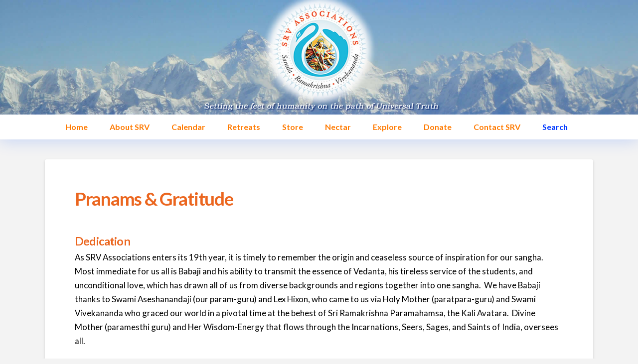

--- FILE ---
content_type: text/html; charset=UTF-8
request_url: https://srv.org/mm19-sp-1344878951/
body_size: 16752
content:
<!DOCTYPE html>
<html class="no-js" lang="en-US">
<head>
<meta charset="UTF-8">
<meta name="viewport" content="width=device-width, initial-scale=1.0">
<link rel="pingback" href="https://srv.org/xmlrpc.php">
<meta name='robots' content='index, follow, max-image-preview:large, max-snippet:-1, max-video-preview:-1' />

	<!-- This site is optimized with the Yoast SEO plugin v26.8 - https://yoast.com/product/yoast-seo-wordpress/ -->
	<title>Pranams &amp; Gratitude - SRV Association</title>
	<link rel="canonical" href="https://srv.org/mm19-sp-1344878951/" />
	<meta property="og:locale" content="en_US" />
	<meta property="og:type" content="article" />
	<meta property="og:title" content="Pranams &amp; Gratitude - SRV Association" />
	<meta property="og:description" content="Dedication As SRV Associations enters its 19th year, it is timely to remember the origin and ceaseless source of inspiration for our sangha. Most immediate for us all is Babaji and his ability to transmit the essence of Vedanta, his tireless service of the students, and unconditional love, which has drawn all of us from diverse backgrounds and regions together ... Read More" />
	<meta property="og:url" content="https://srv.org/mm19-sp-1344878951/" />
	<meta property="og:site_name" content="SRV Association" />
	<meta property="article:published_time" content="2012-01-30T01:08:52+00:00" />
	<meta name="author" content="Loke" />
	<meta name="twitter:card" content="summary_large_image" />
	<meta name="twitter:label1" content="Written by" />
	<meta name="twitter:data1" content="Loke" />
	<meta name="twitter:label2" content="Est. reading time" />
	<meta name="twitter:data2" content="3 minutes" />
	<script type="application/ld+json" class="yoast-schema-graph">{"@context":"https://schema.org","@graph":[{"@type":"Article","@id":"https://srv.org/mm19-sp-1344878951/#article","isPartOf":{"@id":"https://srv.org/mm19-sp-1344878951/"},"author":{"name":"Loke","@id":"https://srv.org/#/schema/person/e7a8c4fc1eb9b6aca4c6106e4b659ee2"},"headline":"Pranams &#038; Gratitude","datePublished":"2012-01-30T01:08:52+00:00","mainEntityOfPage":{"@id":"https://srv.org/mm19-sp-1344878951/"},"wordCount":520,"commentCount":0,"articleSection":["Newsletter"],"inLanguage":"en-US"},{"@type":"WebPage","@id":"https://srv.org/mm19-sp-1344878951/","url":"https://srv.org/mm19-sp-1344878951/","name":"Pranams & Gratitude - SRV Association","isPartOf":{"@id":"https://srv.org/#website"},"datePublished":"2012-01-30T01:08:52+00:00","author":{"@id":"https://srv.org/#/schema/person/e7a8c4fc1eb9b6aca4c6106e4b659ee2"},"breadcrumb":{"@id":"https://srv.org/mm19-sp-1344878951/#breadcrumb"},"inLanguage":"en-US","potentialAction":[{"@type":"ReadAction","target":["https://srv.org/mm19-sp-1344878951/"]}]},{"@type":"BreadcrumbList","@id":"https://srv.org/mm19-sp-1344878951/#breadcrumb","itemListElement":[{"@type":"ListItem","position":1,"name":"Home","item":"https://srv.org/"},{"@type":"ListItem","position":2,"name":"Blog","item":"https://srv.org/blog/"},{"@type":"ListItem","position":3,"name":"Pranams &#038; Gratitude"}]},{"@type":"WebSite","@id":"https://srv.org/#website","url":"https://srv.org/","name":"SRV Association","description":"","potentialAction":[{"@type":"SearchAction","target":{"@type":"EntryPoint","urlTemplate":"https://srv.org/?s={search_term_string}"},"query-input":{"@type":"PropertyValueSpecification","valueRequired":true,"valueName":"search_term_string"}}],"inLanguage":"en-US"},{"@type":"Person","@id":"https://srv.org/#/schema/person/e7a8c4fc1eb9b6aca4c6106e4b659ee2","name":"Loke","image":{"@type":"ImageObject","inLanguage":"en-US","@id":"https://srv.org/#/schema/person/image/","url":"https://secure.gravatar.com/avatar/50324709166b2dc474172efec71e4be1e6fcdd41b405a7b6f0993504a87d25f0?s=96&d=mm&r=g","contentUrl":"https://secure.gravatar.com/avatar/50324709166b2dc474172efec71e4be1e6fcdd41b405a7b6f0993504a87d25f0?s=96&d=mm&r=g","caption":"Loke"},"url":"https://srv.org/author/loke/"}]}</script>
	<!-- / Yoast SEO plugin. -->


<link rel="alternate" type="application/rss+xml" title="SRV Association &raquo; Feed" href="https://srv.org/feed/" />
<link rel="alternate" title="oEmbed (JSON)" type="application/json+oembed" href="https://srv.org/wp-json/oembed/1.0/embed?url=https%3A%2F%2Fsrv.org%2Fmm19-sp-1344878951%2F" />
<link rel="alternate" title="oEmbed (XML)" type="text/xml+oembed" href="https://srv.org/wp-json/oembed/1.0/embed?url=https%3A%2F%2Fsrv.org%2Fmm19-sp-1344878951%2F&#038;format=xml" />
<style id='wp-img-auto-sizes-contain-inline-css' type='text/css'>
img:is([sizes=auto i],[sizes^="auto," i]){contain-intrinsic-size:3000px 1500px}
/*# sourceURL=wp-img-auto-sizes-contain-inline-css */
</style>
<link rel='stylesheet' id='mec-select2-style-css' href='https://srv.org/wp-content/plugins/modern-events-calendar/assets/packages/select2/select2.min.css?ver=7.29.0' type='text/css' media='all' />
<link rel='stylesheet' id='mec-font-icons-css' href='https://srv.org/wp-content/plugins/modern-events-calendar/assets/css/iconfonts.css?ver=7.29.0' type='text/css' media='all' />
<link rel='stylesheet' id='mec-frontend-style-css' href='https://srv.org/wp-content/plugins/modern-events-calendar/assets/css/frontend.min.css?ver=7.29.0' type='text/css' media='all' />
<link rel='stylesheet' id='mec-tooltip-style-css' href='https://srv.org/wp-content/plugins/modern-events-calendar/assets/packages/tooltip/tooltip.css?ver=7.29.0' type='text/css' media='all' />
<link rel='stylesheet' id='mec-tooltip-shadow-style-css' href='https://srv.org/wp-content/plugins/modern-events-calendar/assets/packages/tooltip/tooltipster-sideTip-shadow.min.css?ver=7.29.0' type='text/css' media='all' />
<link rel='stylesheet' id='featherlight-css' href='https://srv.org/wp-content/plugins/modern-events-calendar/assets/packages/featherlight/featherlight.css?ver=7.29.0' type='text/css' media='all' />
<link rel='stylesheet' id='mec-lity-style-css' href='https://srv.org/wp-content/plugins/modern-events-calendar/assets/packages/lity/lity.min.css?ver=7.29.0' type='text/css' media='all' />
<link rel='stylesheet' id='mec-general-calendar-style-css' href='https://srv.org/wp-content/plugins/modern-events-calendar/assets/css/mec-general-calendar.css?ver=7.29.0' type='text/css' media='all' />
<style id='wp-emoji-styles-inline-css' type='text/css'>

	img.wp-smiley, img.emoji {
		display: inline !important;
		border: none !important;
		box-shadow: none !important;
		height: 1em !important;
		width: 1em !important;
		margin: 0 0.07em !important;
		vertical-align: -0.1em !important;
		background: none !important;
		padding: 0 !important;
	}
/*# sourceURL=wp-emoji-styles-inline-css */
</style>
<style id='wp-block-library-inline-css' type='text/css'>
:root{--wp-block-synced-color:#7a00df;--wp-block-synced-color--rgb:122,0,223;--wp-bound-block-color:var(--wp-block-synced-color);--wp-editor-canvas-background:#ddd;--wp-admin-theme-color:#007cba;--wp-admin-theme-color--rgb:0,124,186;--wp-admin-theme-color-darker-10:#006ba1;--wp-admin-theme-color-darker-10--rgb:0,107,160.5;--wp-admin-theme-color-darker-20:#005a87;--wp-admin-theme-color-darker-20--rgb:0,90,135;--wp-admin-border-width-focus:2px}@media (min-resolution:192dpi){:root{--wp-admin-border-width-focus:1.5px}}.wp-element-button{cursor:pointer}:root .has-very-light-gray-background-color{background-color:#eee}:root .has-very-dark-gray-background-color{background-color:#313131}:root .has-very-light-gray-color{color:#eee}:root .has-very-dark-gray-color{color:#313131}:root .has-vivid-green-cyan-to-vivid-cyan-blue-gradient-background{background:linear-gradient(135deg,#00d084,#0693e3)}:root .has-purple-crush-gradient-background{background:linear-gradient(135deg,#34e2e4,#4721fb 50%,#ab1dfe)}:root .has-hazy-dawn-gradient-background{background:linear-gradient(135deg,#faaca8,#dad0ec)}:root .has-subdued-olive-gradient-background{background:linear-gradient(135deg,#fafae1,#67a671)}:root .has-atomic-cream-gradient-background{background:linear-gradient(135deg,#fdd79a,#004a59)}:root .has-nightshade-gradient-background{background:linear-gradient(135deg,#330968,#31cdcf)}:root .has-midnight-gradient-background{background:linear-gradient(135deg,#020381,#2874fc)}:root{--wp--preset--font-size--normal:16px;--wp--preset--font-size--huge:42px}.has-regular-font-size{font-size:1em}.has-larger-font-size{font-size:2.625em}.has-normal-font-size{font-size:var(--wp--preset--font-size--normal)}.has-huge-font-size{font-size:var(--wp--preset--font-size--huge)}.has-text-align-center{text-align:center}.has-text-align-left{text-align:left}.has-text-align-right{text-align:right}.has-fit-text{white-space:nowrap!important}#end-resizable-editor-section{display:none}.aligncenter{clear:both}.items-justified-left{justify-content:flex-start}.items-justified-center{justify-content:center}.items-justified-right{justify-content:flex-end}.items-justified-space-between{justify-content:space-between}.screen-reader-text{border:0;clip-path:inset(50%);height:1px;margin:-1px;overflow:hidden;padding:0;position:absolute;width:1px;word-wrap:normal!important}.screen-reader-text:focus{background-color:#ddd;clip-path:none;color:#444;display:block;font-size:1em;height:auto;left:5px;line-height:normal;padding:15px 23px 14px;text-decoration:none;top:5px;width:auto;z-index:100000}html :where(.has-border-color){border-style:solid}html :where([style*=border-top-color]){border-top-style:solid}html :where([style*=border-right-color]){border-right-style:solid}html :where([style*=border-bottom-color]){border-bottom-style:solid}html :where([style*=border-left-color]){border-left-style:solid}html :where([style*=border-width]){border-style:solid}html :where([style*=border-top-width]){border-top-style:solid}html :where([style*=border-right-width]){border-right-style:solid}html :where([style*=border-bottom-width]){border-bottom-style:solid}html :where([style*=border-left-width]){border-left-style:solid}html :where(img[class*=wp-image-]){height:auto;max-width:100%}:where(figure){margin:0 0 1em}html :where(.is-position-sticky){--wp-admin--admin-bar--position-offset:var(--wp-admin--admin-bar--height,0px)}@media screen and (max-width:600px){html :where(.is-position-sticky){--wp-admin--admin-bar--position-offset:0px}}

/*# sourceURL=wp-block-library-inline-css */
</style><style id='global-styles-inline-css' type='text/css'>
:root{--wp--preset--aspect-ratio--square: 1;--wp--preset--aspect-ratio--4-3: 4/3;--wp--preset--aspect-ratio--3-4: 3/4;--wp--preset--aspect-ratio--3-2: 3/2;--wp--preset--aspect-ratio--2-3: 2/3;--wp--preset--aspect-ratio--16-9: 16/9;--wp--preset--aspect-ratio--9-16: 9/16;--wp--preset--color--black: #000000;--wp--preset--color--cyan-bluish-gray: #abb8c3;--wp--preset--color--white: #ffffff;--wp--preset--color--pale-pink: #f78da7;--wp--preset--color--vivid-red: #cf2e2e;--wp--preset--color--luminous-vivid-orange: #ff6900;--wp--preset--color--luminous-vivid-amber: #fcb900;--wp--preset--color--light-green-cyan: #7bdcb5;--wp--preset--color--vivid-green-cyan: #00d084;--wp--preset--color--pale-cyan-blue: #8ed1fc;--wp--preset--color--vivid-cyan-blue: #0693e3;--wp--preset--color--vivid-purple: #9b51e0;--wp--preset--gradient--vivid-cyan-blue-to-vivid-purple: linear-gradient(135deg,rgb(6,147,227) 0%,rgb(155,81,224) 100%);--wp--preset--gradient--light-green-cyan-to-vivid-green-cyan: linear-gradient(135deg,rgb(122,220,180) 0%,rgb(0,208,130) 100%);--wp--preset--gradient--luminous-vivid-amber-to-luminous-vivid-orange: linear-gradient(135deg,rgb(252,185,0) 0%,rgb(255,105,0) 100%);--wp--preset--gradient--luminous-vivid-orange-to-vivid-red: linear-gradient(135deg,rgb(255,105,0) 0%,rgb(207,46,46) 100%);--wp--preset--gradient--very-light-gray-to-cyan-bluish-gray: linear-gradient(135deg,rgb(238,238,238) 0%,rgb(169,184,195) 100%);--wp--preset--gradient--cool-to-warm-spectrum: linear-gradient(135deg,rgb(74,234,220) 0%,rgb(151,120,209) 20%,rgb(207,42,186) 40%,rgb(238,44,130) 60%,rgb(251,105,98) 80%,rgb(254,248,76) 100%);--wp--preset--gradient--blush-light-purple: linear-gradient(135deg,rgb(255,206,236) 0%,rgb(152,150,240) 100%);--wp--preset--gradient--blush-bordeaux: linear-gradient(135deg,rgb(254,205,165) 0%,rgb(254,45,45) 50%,rgb(107,0,62) 100%);--wp--preset--gradient--luminous-dusk: linear-gradient(135deg,rgb(255,203,112) 0%,rgb(199,81,192) 50%,rgb(65,88,208) 100%);--wp--preset--gradient--pale-ocean: linear-gradient(135deg,rgb(255,245,203) 0%,rgb(182,227,212) 50%,rgb(51,167,181) 100%);--wp--preset--gradient--electric-grass: linear-gradient(135deg,rgb(202,248,128) 0%,rgb(113,206,126) 100%);--wp--preset--gradient--midnight: linear-gradient(135deg,rgb(2,3,129) 0%,rgb(40,116,252) 100%);--wp--preset--font-size--small: 13px;--wp--preset--font-size--medium: 20px;--wp--preset--font-size--large: 36px;--wp--preset--font-size--x-large: 42px;--wp--preset--spacing--20: 0.44rem;--wp--preset--spacing--30: 0.67rem;--wp--preset--spacing--40: 1rem;--wp--preset--spacing--50: 1.5rem;--wp--preset--spacing--60: 2.25rem;--wp--preset--spacing--70: 3.38rem;--wp--preset--spacing--80: 5.06rem;--wp--preset--shadow--natural: 6px 6px 9px rgba(0, 0, 0, 0.2);--wp--preset--shadow--deep: 12px 12px 50px rgba(0, 0, 0, 0.4);--wp--preset--shadow--sharp: 6px 6px 0px rgba(0, 0, 0, 0.2);--wp--preset--shadow--outlined: 6px 6px 0px -3px rgb(255, 255, 255), 6px 6px rgb(0, 0, 0);--wp--preset--shadow--crisp: 6px 6px 0px rgb(0, 0, 0);}:where(.is-layout-flex){gap: 0.5em;}:where(.is-layout-grid){gap: 0.5em;}body .is-layout-flex{display: flex;}.is-layout-flex{flex-wrap: wrap;align-items: center;}.is-layout-flex > :is(*, div){margin: 0;}body .is-layout-grid{display: grid;}.is-layout-grid > :is(*, div){margin: 0;}:where(.wp-block-columns.is-layout-flex){gap: 2em;}:where(.wp-block-columns.is-layout-grid){gap: 2em;}:where(.wp-block-post-template.is-layout-flex){gap: 1.25em;}:where(.wp-block-post-template.is-layout-grid){gap: 1.25em;}.has-black-color{color: var(--wp--preset--color--black) !important;}.has-cyan-bluish-gray-color{color: var(--wp--preset--color--cyan-bluish-gray) !important;}.has-white-color{color: var(--wp--preset--color--white) !important;}.has-pale-pink-color{color: var(--wp--preset--color--pale-pink) !important;}.has-vivid-red-color{color: var(--wp--preset--color--vivid-red) !important;}.has-luminous-vivid-orange-color{color: var(--wp--preset--color--luminous-vivid-orange) !important;}.has-luminous-vivid-amber-color{color: var(--wp--preset--color--luminous-vivid-amber) !important;}.has-light-green-cyan-color{color: var(--wp--preset--color--light-green-cyan) !important;}.has-vivid-green-cyan-color{color: var(--wp--preset--color--vivid-green-cyan) !important;}.has-pale-cyan-blue-color{color: var(--wp--preset--color--pale-cyan-blue) !important;}.has-vivid-cyan-blue-color{color: var(--wp--preset--color--vivid-cyan-blue) !important;}.has-vivid-purple-color{color: var(--wp--preset--color--vivid-purple) !important;}.has-black-background-color{background-color: var(--wp--preset--color--black) !important;}.has-cyan-bluish-gray-background-color{background-color: var(--wp--preset--color--cyan-bluish-gray) !important;}.has-white-background-color{background-color: var(--wp--preset--color--white) !important;}.has-pale-pink-background-color{background-color: var(--wp--preset--color--pale-pink) !important;}.has-vivid-red-background-color{background-color: var(--wp--preset--color--vivid-red) !important;}.has-luminous-vivid-orange-background-color{background-color: var(--wp--preset--color--luminous-vivid-orange) !important;}.has-luminous-vivid-amber-background-color{background-color: var(--wp--preset--color--luminous-vivid-amber) !important;}.has-light-green-cyan-background-color{background-color: var(--wp--preset--color--light-green-cyan) !important;}.has-vivid-green-cyan-background-color{background-color: var(--wp--preset--color--vivid-green-cyan) !important;}.has-pale-cyan-blue-background-color{background-color: var(--wp--preset--color--pale-cyan-blue) !important;}.has-vivid-cyan-blue-background-color{background-color: var(--wp--preset--color--vivid-cyan-blue) !important;}.has-vivid-purple-background-color{background-color: var(--wp--preset--color--vivid-purple) !important;}.has-black-border-color{border-color: var(--wp--preset--color--black) !important;}.has-cyan-bluish-gray-border-color{border-color: var(--wp--preset--color--cyan-bluish-gray) !important;}.has-white-border-color{border-color: var(--wp--preset--color--white) !important;}.has-pale-pink-border-color{border-color: var(--wp--preset--color--pale-pink) !important;}.has-vivid-red-border-color{border-color: var(--wp--preset--color--vivid-red) !important;}.has-luminous-vivid-orange-border-color{border-color: var(--wp--preset--color--luminous-vivid-orange) !important;}.has-luminous-vivid-amber-border-color{border-color: var(--wp--preset--color--luminous-vivid-amber) !important;}.has-light-green-cyan-border-color{border-color: var(--wp--preset--color--light-green-cyan) !important;}.has-vivid-green-cyan-border-color{border-color: var(--wp--preset--color--vivid-green-cyan) !important;}.has-pale-cyan-blue-border-color{border-color: var(--wp--preset--color--pale-cyan-blue) !important;}.has-vivid-cyan-blue-border-color{border-color: var(--wp--preset--color--vivid-cyan-blue) !important;}.has-vivid-purple-border-color{border-color: var(--wp--preset--color--vivid-purple) !important;}.has-vivid-cyan-blue-to-vivid-purple-gradient-background{background: var(--wp--preset--gradient--vivid-cyan-blue-to-vivid-purple) !important;}.has-light-green-cyan-to-vivid-green-cyan-gradient-background{background: var(--wp--preset--gradient--light-green-cyan-to-vivid-green-cyan) !important;}.has-luminous-vivid-amber-to-luminous-vivid-orange-gradient-background{background: var(--wp--preset--gradient--luminous-vivid-amber-to-luminous-vivid-orange) !important;}.has-luminous-vivid-orange-to-vivid-red-gradient-background{background: var(--wp--preset--gradient--luminous-vivid-orange-to-vivid-red) !important;}.has-very-light-gray-to-cyan-bluish-gray-gradient-background{background: var(--wp--preset--gradient--very-light-gray-to-cyan-bluish-gray) !important;}.has-cool-to-warm-spectrum-gradient-background{background: var(--wp--preset--gradient--cool-to-warm-spectrum) !important;}.has-blush-light-purple-gradient-background{background: var(--wp--preset--gradient--blush-light-purple) !important;}.has-blush-bordeaux-gradient-background{background: var(--wp--preset--gradient--blush-bordeaux) !important;}.has-luminous-dusk-gradient-background{background: var(--wp--preset--gradient--luminous-dusk) !important;}.has-pale-ocean-gradient-background{background: var(--wp--preset--gradient--pale-ocean) !important;}.has-electric-grass-gradient-background{background: var(--wp--preset--gradient--electric-grass) !important;}.has-midnight-gradient-background{background: var(--wp--preset--gradient--midnight) !important;}.has-small-font-size{font-size: var(--wp--preset--font-size--small) !important;}.has-medium-font-size{font-size: var(--wp--preset--font-size--medium) !important;}.has-large-font-size{font-size: var(--wp--preset--font-size--large) !important;}.has-x-large-font-size{font-size: var(--wp--preset--font-size--x-large) !important;}
/*# sourceURL=global-styles-inline-css */
</style>

<style id='classic-theme-styles-inline-css' type='text/css'>
/*! This file is auto-generated */
.wp-block-button__link{color:#fff;background-color:#32373c;border-radius:9999px;box-shadow:none;text-decoration:none;padding:calc(.667em + 2px) calc(1.333em + 2px);font-size:1.125em}.wp-block-file__button{background:#32373c;color:#fff;text-decoration:none}
/*# sourceURL=/wp-includes/css/classic-themes.min.css */
</style>
<link rel='stylesheet' id='slick-css' href='https://srv.org/wp-content/plugins/widget-post-slider/assets/css/slick.css?ver=all' type='text/css' media='all' />
<link rel='stylesheet' id='font-awesome-css-css' href='https://srv.org/wp-content/plugins/widget-post-slider/assets/css/font-awesome.min.css?ver=all' type='text/css' media='all' />
<link rel='stylesheet' id='widget-post-slider-style-css' href='https://srv.org/wp-content/plugins/widget-post-slider/assets/css/style.css?ver=all' type='text/css' media='all' />
<link rel='stylesheet' id='x-stack-css' href='https://srv.org/wp-content/themes/pro/framework/dist/css/site/stacks/integrity-light.css?ver=6.7.10' type='text/css' media='all' />
<link rel='stylesheet' id='x-child-css' href='https://srv.org/wp-content/themes/pro-child/style.css?ver=6.7.10' type='text/css' media='all' />
<style id='cs-inline-css' type='text/css'>
@media (min-width:1200px){.x-hide-xl{display:none !important;}}@media (min-width:979px) and (max-width:1199px){.x-hide-lg{display:none !important;}}@media (min-width:767px) and (max-width:978px){.x-hide-md{display:none !important;}}@media (min-width:480px) and (max-width:766px){.x-hide-sm{display:none !important;}}@media (max-width:479px){.x-hide-xs{display:none !important;}} a,h1 a:hover,h2 a:hover,h3 a:hover,h4 a:hover,h5 a:hover,h6 a:hover,.x-breadcrumb-wrap a:hover,.widget ul li a:hover,.widget ol li a:hover,.widget.widget_text ul li a,.widget.widget_text ol li a,.widget_nav_menu .current-menu-item > a,.x-accordion-heading .x-accordion-toggle:hover,.x-comment-author a:hover,.x-comment-time:hover,.x-recent-posts a:hover .h-recent-posts{color:rgb(36,0,255);}a:hover,.widget.widget_text ul li a:hover,.widget.widget_text ol li a:hover,.x-twitter-widget ul li a:hover{color:#eb661f;}.rev_slider_wrapper,a.x-img-thumbnail:hover,.x-slider-container.below,.page-template-template-blank-3-php .x-slider-container.above,.page-template-template-blank-6-php .x-slider-container.above{border-color:rgb(36,0,255);}.entry-thumb:before,.x-pagination span.current,.woocommerce-pagination span[aria-current],.flex-direction-nav a,.flex-control-nav a:hover,.flex-control-nav a.flex-active,.mejs-time-current,.x-dropcap,.x-skill-bar .bar,.x-pricing-column.featured h2,.h-comments-title small,.x-entry-share .x-share:hover,.x-highlight,.x-recent-posts .x-recent-posts-img:after{background-color:rgb(36,0,255);}.x-nav-tabs > .active > a,.x-nav-tabs > .active > a:hover{box-shadow:inset 0 3px 0 0 rgb(36,0,255);}.x-main{width:calc(70% - 2.463055%);}.x-sidebar{width:calc(100% - 2.463055% - 70%);}.x-comment-author,.x-comment-time,.comment-form-author label,.comment-form-email label,.comment-form-url label,.comment-form-rating label,.comment-form-comment label,.widget_calendar #wp-calendar caption,.widget.widget_rss li .rsswidget{font-family:"Lato",sans-serif;font-weight:700;}.p-landmark-sub,.p-meta,input,button,select,textarea{font-family:"Lato",sans-serif;}.widget ul li a,.widget ol li a,.x-comment-time{color:rgb(0,0,0);}.widget_text ol li a,.widget_text ul li a{color:rgb(36,0,255);}.widget_text ol li a:hover,.widget_text ul li a:hover{color:#eb661f;}.comment-form-author label,.comment-form-email label,.comment-form-url label,.comment-form-rating label,.comment-form-comment label,.widget_calendar #wp-calendar th,.p-landmark-sub strong,.widget_tag_cloud .tagcloud a:hover,.widget_tag_cloud .tagcloud a:active,.entry-footer a:hover,.entry-footer a:active,.x-breadcrumbs .current,.x-comment-author,.x-comment-author a{color:#eb661f;}.widget_calendar #wp-calendar th{border-color:#eb661f;}.h-feature-headline span i{background-color:#eb661f;}@media (max-width:978.98px){}html{font-size:14px;}@media (min-width:479px){html{font-size:14px;}}@media (min-width:766px){html{font-size:14px;}}@media (min-width:978px){html{font-size:14px;}}@media (min-width:1199px){html{font-size:14px;}}body{font-style:normal;font-weight:400;color:rgb(0,0,0);background-color:#f3f3f3;}.w-b{font-weight:400 !important;}h1,h2,h3,h4,h5,h6,.h1,.h2,.h3,.h4,.h5,.h6,.x-text-headline{font-family:"Lato",sans-serif;font-style:normal;font-weight:700;}h1,.h1{letter-spacing:-0.035em;}h2,.h2{letter-spacing:-0.035em;}h3,.h3{letter-spacing:-0.035em;}h4,.h4{letter-spacing:-0.035em;}h5,.h5{letter-spacing:-0.035em;}h6,.h6{letter-spacing:-0.035em;}.w-h{font-weight:700 !important;}.x-container.width{width:90%;}.x-container.max{max-width:1100px;}.x-bar-content.x-container.width{flex-basis:90%;}.x-main.full{float:none;clear:both;display:block;width:auto;}@media (max-width:978.98px){.x-main.full,.x-main.left,.x-main.right,.x-sidebar.left,.x-sidebar.right{float:none;display:block;width:auto !important;}}.entry-header,.entry-content{font-size:1.2rem;}body,input,button,select,textarea{font-family:"Lato",sans-serif;}h1,h2,h3,h4,h5,h6,.h1,.h2,.h3,.h4,.h5,.h6,h1 a,h2 a,h3 a,h4 a,h5 a,h6 a,.h1 a,.h2 a,.h3 a,.h4 a,.h5 a,.h6 a,blockquote{color:#eb661f;}.cfc-h-tx{color:#eb661f !important;}.cfc-h-bd{border-color:#eb661f !important;}.cfc-h-bg{background-color:#eb661f !important;}.cfc-b-tx{color:rgb(0,0,0) !important;}.cfc-b-bd{border-color:rgb(0,0,0) !important;}.cfc-b-bg{background-color:rgb(0,0,0) !important;}.x-btn,.button,[type="submit"]{color:#ffffff;border-color:#ac1100;background-color:#ff2a13;margin-bottom:0.25em;text-shadow:0 0.075em 0.075em rgba(0,0,0,0.5);box-shadow:0 0.25em 0 0 #a71000,0 4px 9px rgba(0,0,0,0.75);border-radius:0.25em;}.x-btn:hover,.button:hover,[type="submit"]:hover{color:#ffffff;border-color:#600900;background-color:#ef2201;margin-bottom:0.25em;text-shadow:0 0.075em 0.075em rgba(0,0,0,0.5);box-shadow:0 0.25em 0 0 #a71000,0 4px 9px rgba(0,0,0,0.75);}.x-btn.x-btn-real,.x-btn.x-btn-real:hover{margin-bottom:0.25em;text-shadow:0 0.075em 0.075em rgba(0,0,0,0.65);}.x-btn.x-btn-real{box-shadow:0 0.25em 0 0 #a71000,0 4px 9px rgba(0,0,0,0.75);}.x-btn.x-btn-real:hover{box-shadow:0 0.25em 0 0 #a71000,0 4px 9px rgba(0,0,0,0.75);}.x-btn.x-btn-flat,.x-btn.x-btn-flat:hover{margin-bottom:0;text-shadow:0 0.075em 0.075em rgba(0,0,0,0.65);box-shadow:none;}.x-btn.x-btn-transparent,.x-btn.x-btn-transparent:hover{margin-bottom:0;border-width:3px;text-shadow:none;text-transform:uppercase;background-color:transparent;box-shadow:none;}.bg .mejs-container,.x-video .mejs-container{position:unset !important;} @font-face{font-family:'FontAwesomePro';font-style:normal;font-weight:900;font-display:block;src:url('https://srv.org/wp-content/themes/pro/cornerstone/assets/fonts/fa-solid-900.woff2?ver=6.7.2') format('woff2'),url('https://srv.org/wp-content/themes/pro/cornerstone/assets/fonts/fa-solid-900.ttf?ver=6.7.2') format('truetype');}[data-x-fa-pro-icon]{font-family:"FontAwesomePro" !important;}[data-x-fa-pro-icon]:before{content:attr(data-x-fa-pro-icon);}[data-x-icon],[data-x-icon-o],[data-x-icon-l],[data-x-icon-s],[data-x-icon-b],[data-x-icon-sr],[data-x-icon-ss],[data-x-icon-sl],[data-x-fa-pro-icon],[class*="cs-fa-"]{display:inline-flex;font-style:normal;font-weight:400;text-decoration:inherit;text-rendering:auto;-webkit-font-smoothing:antialiased;-moz-osx-font-smoothing:grayscale;}[data-x-icon].left,[data-x-icon-o].left,[data-x-icon-l].left,[data-x-icon-s].left,[data-x-icon-b].left,[data-x-icon-sr].left,[data-x-icon-ss].left,[data-x-icon-sl].left,[data-x-fa-pro-icon].left,[class*="cs-fa-"].left{margin-right:0.5em;}[data-x-icon].right,[data-x-icon-o].right,[data-x-icon-l].right,[data-x-icon-s].right,[data-x-icon-b].right,[data-x-icon-sr].right,[data-x-icon-ss].right,[data-x-icon-sl].right,[data-x-fa-pro-icon].right,[class*="cs-fa-"].right{margin-left:0.5em;}[data-x-icon]:before,[data-x-icon-o]:before,[data-x-icon-l]:before,[data-x-icon-s]:before,[data-x-icon-b]:before,[data-x-icon-sr]:before,[data-x-icon-ss]:before,[data-x-icon-sl]:before,[data-x-fa-pro-icon]:before,[class*="cs-fa-"]:before{line-height:1;}@font-face{font-family:'FontAwesome';font-style:normal;font-weight:900;font-display:block;src:url('https://srv.org/wp-content/themes/pro/cornerstone/assets/fonts/fa-solid-900.woff2?ver=6.7.2') format('woff2'),url('https://srv.org/wp-content/themes/pro/cornerstone/assets/fonts/fa-solid-900.ttf?ver=6.7.2') format('truetype');}[data-x-icon],[data-x-icon-s],[data-x-icon][class*="cs-fa-"]{font-family:"FontAwesome" !important;font-weight:900;}[data-x-icon]:before,[data-x-icon][class*="cs-fa-"]:before{content:attr(data-x-icon);}[data-x-icon-s]:before{content:attr(data-x-icon-s);}@font-face{font-family:'FontAwesomeRegular';font-style:normal;font-weight:400;font-display:block;src:url('https://srv.org/wp-content/themes/pro/cornerstone/assets/fonts/fa-regular-400.woff2?ver=6.7.2') format('woff2'),url('https://srv.org/wp-content/themes/pro/cornerstone/assets/fonts/fa-regular-400.ttf?ver=6.7.2') format('truetype');}@font-face{font-family:'FontAwesomePro';font-style:normal;font-weight:400;font-display:block;src:url('https://srv.org/wp-content/themes/pro/cornerstone/assets/fonts/fa-regular-400.woff2?ver=6.7.2') format('woff2'),url('https://srv.org/wp-content/themes/pro/cornerstone/assets/fonts/fa-regular-400.ttf?ver=6.7.2') format('truetype');}[data-x-icon-o]{font-family:"FontAwesomeRegular" !important;}[data-x-icon-o]:before{content:attr(data-x-icon-o);}@font-face{font-family:'FontAwesomeLight';font-style:normal;font-weight:300;font-display:block;src:url('https://srv.org/wp-content/themes/pro/cornerstone/assets/fonts/fa-light-300.woff2?ver=6.7.2') format('woff2'),url('https://srv.org/wp-content/themes/pro/cornerstone/assets/fonts/fa-light-300.ttf?ver=6.7.2') format('truetype');}@font-face{font-family:'FontAwesomePro';font-style:normal;font-weight:300;font-display:block;src:url('https://srv.org/wp-content/themes/pro/cornerstone/assets/fonts/fa-light-300.woff2?ver=6.7.2') format('woff2'),url('https://srv.org/wp-content/themes/pro/cornerstone/assets/fonts/fa-light-300.ttf?ver=6.7.2') format('truetype');}[data-x-icon-l]{font-family:"FontAwesomeLight" !important;font-weight:300;}[data-x-icon-l]:before{content:attr(data-x-icon-l);}@font-face{font-family:'FontAwesomeBrands';font-style:normal;font-weight:normal;font-display:block;src:url('https://srv.org/wp-content/themes/pro/cornerstone/assets/fonts/fa-brands-400.woff2?ver=6.7.2') format('woff2'),url('https://srv.org/wp-content/themes/pro/cornerstone/assets/fonts/fa-brands-400.ttf?ver=6.7.2') format('truetype');}[data-x-icon-b]{font-family:"FontAwesomeBrands" !important;}[data-x-icon-b]:before{content:attr(data-x-icon-b);}.widget.widget_rss li .rsswidget:before{content:"\f35d";padding-right:0.4em;font-family:"FontAwesome";} .m1b2-0.x-bar{height:auto;border-top-width:0;border-right-width:0;border-bottom-width:0;border-left-width:0;font-size:16px;background-color:#ffffff;z-index:9999;}.m1b2-0 .x-bar-content{display:flex;flex-direction:row;align-items:center;flex-grow:0;flex-shrink:1;flex-basis:100%;height:auto;}.m1b2-0.x-bar-outer-spacers:after,.m1b2-0.x-bar-outer-spacers:before{flex-basis:0em;width:0em!important;height:0em;}.m1b2-0.x-bar-space{font-size:16px;height:auto;}.m1b2-1 .x-bar-content{justify-content:space-between;}.m1b2-2.x-bar{box-shadow:0em 0.15em 2em 0em rgba(0,82,255,0.2);}.m1b2-2 .x-bar-content{justify-content:center;}.m1b2-3.x-bar-container{display:flex;flex-direction:row;align-items:center;flex-basis:auto;border-top-width:0;border-right-width:0;border-bottom-width:0;border-left-width:0;font-size:1em;z-index:1;}.m1b2-4.x-bar-container{justify-content:space-between;flex-grow:0;flex-shrink:1;max-height:380px;}.m1b2-5.x-bar-container{justify-content:center;flex-grow:1;flex-shrink:0;text-align:center;}.m1b2-5 > .x-bg > .x-bg-layer-lower-image {background-image:url();background-repeat:no-repeat;background-position:center;background-size:cover;background-attachment:inherit;}.m1b2-6.x-image{font-size:1em;border-top-width:0;border-right-width:0;border-bottom-width:0;border-left-width:0;}.m1b2-6.x-image img{aspect-ratio:auto;}.m1b2-6.x-image,.m1b2-6.x-image img{max-height:380px;}.m1b2-7{font-size:1em;}.m1b2-8{display:flex;flex-direction:row;justify-content:space-around;align-items:stretch;align-self:center;flex-grow:0;flex-shrink:0;flex-basis:auto;}.m1b2-8 > li,.m1b2-8 > li > a{flex-grow:0;flex-shrink:1;flex-basis:auto;}.m1b2-9,.m1b2-9 .x-anchor{transition-duration:300ms;transition-timing-function:cubic-bezier(0.400,0.000,0.200,1.000);}.m1b2-a .x-dropdown {width:14em;font-size:16px;border-top-width:0;border-right-width:0;border-bottom-width:0;border-left-width:0;background-color:rgb(255,255,255);box-shadow:0em 0.15em 2em 0em rgba(0,0,0,0.15);transition-duration:500ms,500ms,0s;transition-timing-function:cubic-bezier(0.400,0.000,0.200,1.000);}.m1b2-a .x-dropdown:not(.x-active) {transition-delay:0s,0s,500ms;}.m1b2-b.x-anchor {border-top-width:0;border-right-width:0;border-bottom-width:0;border-left-width:0;font-size:1em;}.m1b2-b.x-anchor .x-anchor-content {display:flex;flex-direction:row;align-items:center;}.m1b2-c.x-anchor .x-anchor-content {padding-top:0.75em;padding-right:0.75em;padding-bottom:0.75em;padding-left:0.75em;}.m1b2-c.x-anchor .x-anchor-text {margin-top:5px;margin-bottom:5px;margin-left:5px;}.m1b2-c.x-anchor .x-anchor-text-primary {font-family:inherit;font-size:1em;font-style:normal;line-height:1;}.m1b2-c.x-anchor .x-anchor-sub-indicator {margin-top:5px;margin-right:5px;margin-bottom:5px;margin-left:5px;font-size:1em;}.m1b2-d.x-anchor .x-anchor-content {justify-content:center;}.m1b2-e.x-anchor .x-anchor-text {margin-right:5px;}.m1b2-e.x-anchor .x-anchor-text-primary {font-weight:bold;color:rgb(255,122,0);}.m1b2-e.x-anchor:hover .x-anchor-text-primary,.m1b2-e.x-anchor[class*="active"] .x-anchor-text-primary,[data-x-effect-provider*="colors"]:hover .m1b2-e.x-anchor .x-anchor-text-primary {color:rgb(0,56,255);}.m1b2-e.x-anchor .x-anchor-sub-indicator {color:rgb(255,122,0);}.m1b2-e.x-anchor:hover .x-anchor-sub-indicator,.m1b2-e.x-anchor[class*="active"] .x-anchor-sub-indicator,[data-x-effect-provider*="colors"]:hover .m1b2-e.x-anchor .x-anchor-sub-indicator {color:rgb(0,56,255);}.m1b2-f.x-anchor .x-anchor-content {justify-content:flex-start;}.m1b2-f.x-anchor .x-anchor-sub-indicator {color:rgb(255,92,0);}.m1b2-f.x-anchor:hover .x-anchor-sub-indicator,.m1b2-f.x-anchor[class*="active"] .x-anchor-sub-indicator,[data-x-effect-provider*="colors"]:hover .m1b2-f.x-anchor .x-anchor-sub-indicator {color:rgb(255,87,0);}.m1b2-g.x-anchor .x-anchor-text {margin-right:auto;}.m1b2-g.x-anchor .x-anchor-text-primary {font-weight:inherit;color:rgba(0,0,0,1);}.m1b2-g.x-anchor:hover .x-anchor-text-primary,.m1b2-g.x-anchor[class*="active"] .x-anchor-text-primary,[data-x-effect-provider*="colors"]:hover .m1b2-g.x-anchor .x-anchor-text-primary {color:rgba(0,0,0,0.5);}.m1b2-h.x-anchor {width:3em;height:3em;border-top-left-radius:100em;border-top-right-radius:100em;border-bottom-right-radius:100em;border-bottom-left-radius:100em;background-color:rgba(255,255,255,1);box-shadow:0em 0.15em 0.65em 0em rgba(0,0,0,0.25);}.m1b2-h.x-anchor .x-graphic {margin-top:5px;margin-right:5px;margin-bottom:5px;margin-left:5px;}.m1b2-h.x-anchor .x-graphic-icon {font-size:1.25em;width:auto;color:rgba(0,0,0,1);border-top-width:0;border-right-width:0;border-bottom-width:0;border-left-width:0;}.m1b2-h.x-anchor:hover .x-graphic-icon,.m1b2-h.x-anchor[class*="active"] .x-graphic-icon,[data-x-effect-provider*="colors"]:hover .m1b2-h.x-anchor .x-graphic-icon {color:rgba(0,0,0,0.5);}.m1b2-h.x-anchor .x-toggle {color:rgba(0,0,0,1);}.m1b2-h.x-anchor:hover .x-toggle,.m1b2-h.x-anchor[class*="active"] .x-toggle,[data-x-effect-provider*="colors"]:hover .m1b2-h.x-anchor .x-toggle {color:rgba(0,0,0,0.5);}.m1b2-h.x-anchor .x-toggle-burger {width:10em;margin-top:3em;margin-right:0;margin-bottom:3em;margin-left:0;font-size:2px;}.m1b2-h.x-anchor .x-toggle-burger-bun-t {transform:translate3d(0,calc(3em * -1),0);}.m1b2-h.x-anchor .x-toggle-burger-bun-b {transform:translate3d(0,3em,0);}.m1b2-i.x-anchor .x-anchor-sub-indicator {color:rgba(0,0,0,1);}.m1b2-i.x-anchor:hover .x-anchor-sub-indicator,.m1b2-i.x-anchor[class*="active"] .x-anchor-sub-indicator,[data-x-effect-provider*="colors"]:hover .m1b2-i.x-anchor .x-anchor-sub-indicator {color:rgba(0,0,0,0.5);}.m1b2-j{font-size:16px;transition-duration:500ms;}.m1b2-j .x-off-canvas-bg{background-color:rgba(0,0,0,0.75);transition-duration:500ms;transition-timing-function:cubic-bezier(0.400,0.000,0.200,1.000);}.m1b2-j .x-off-canvas-close{width:calc(1em * 2);height:calc(1em * 2);font-size:1em;color:rgba(0,0,0,0.5);transition-duration:0.3s,500ms,500ms;transition-timing-function:ease-in-out,cubic-bezier(0.400,0.000,0.200,1.000),cubic-bezier(0.400,0.000,0.200,1.000);}.m1b2-j .x-off-canvas-close:focus,.m1b2-j .x-off-canvas-close:hover{color:rgba(0,0,0,1);}.m1b2-j .x-off-canvas-content{max-width:24em;padding-top:calc(1em * 2);padding-right:calc(1em * 2);padding-bottom:calc(1em * 2);padding-left:calc(1em * 2);border-top-width:0;border-right-width:0;border-bottom-width:0;border-left-width:0;background-color:rgba(255,255,255,1);box-shadow:0em 0em 2em 0em rgba(0,0,0,0.25);transition-duration:500ms;transition-timing-function:cubic-bezier(0.400,0.000,0.200,1.000);}  .m1jp-0.x-bar{height:100px;border-top-width:0;border-right-width:0;border-bottom-width:0;border-left-width:0;font-size:1em;background-color:#ffffff;box-shadow:0px 3px 25px 0px rgba(0,0,0,0.15);z-index:9999;}.m1jp-0 .x-bar-content{display:flex;flex-direction:row;justify-content:space-between;align-items:center;flex-grow:0;flex-shrink:1;flex-basis:100%;height:100px;}.m1jp-0.x-bar-outer-spacers:after,.m1jp-0.x-bar-outer-spacers:before{flex-basis:20px;width:20px!important;height:20px;}.m1jp-0.x-bar-space{font-size:1em;}.m1jp-1.x-bar-container{display:flex;flex-direction:row;justify-content:center;align-items:center;flex-grow:1;flex-shrink:0;flex-basis:auto;border-top-width:0;border-right-width:0;border-bottom-width:0;border-left-width:0;font-size:1em;text-align:center;z-index:auto;}.m1jp-2{font-size:1em;display:flex;flex-direction:row;justify-content:space-around;align-items:stretch;align-self:stretch;flex-grow:0;flex-shrink:0;flex-basis:auto;}.m1jp-2 > li,.m1jp-2 > li > a{flex-grow:0;flex-shrink:1;flex-basis:auto;}.m1jp-3 .x-dropdown {width:14em;font-size:16px;border-top-width:0;border-right-width:0;border-bottom-width:0;border-left-width:0;background-color:rgb(255,255,255);box-shadow:0em 0.15em 2em 0em rgba(0,0,0,0.15);transition-duration:500ms,500ms,0s;transition-timing-function:cubic-bezier(0.400,0.000,0.200,1.000);}.m1jp-3 .x-dropdown:not(.x-active) {transition-delay:0s,0s,500ms;}.m1jp-4.x-anchor .x-anchor-content {padding-top:0.75em;padding-right:0.75em;padding-bottom:0.75em;padding-left:0.75em;}.m1jp-4.x-anchor .x-anchor-text {margin-top:5px;margin-bottom:5px;margin-left:5px;}.m1jp-4.x-anchor .x-anchor-text-primary {font-family:inherit;font-size:1em;font-style:normal;font-weight:inherit;line-height:1;color:rgba(0,0,0,1);}.m1jp-4.x-anchor:hover .x-anchor-text-primary,.m1jp-4.x-anchor[class*="active"] .x-anchor-text-primary,[data-x-effect-provider*="colors"]:hover .m1jp-4.x-anchor .x-anchor-text-primary {color:rgba(0,0,0,0.5);}.m1jp-4.x-anchor .x-anchor-sub-indicator {margin-top:5px;margin-right:5px;margin-bottom:5px;margin-left:5px;font-size:1em;color:rgba(0,0,0,1);}.m1jp-4.x-anchor:hover .x-anchor-sub-indicator,.m1jp-4.x-anchor[class*="active"] .x-anchor-sub-indicator,[data-x-effect-provider*="colors"]:hover .m1jp-4.x-anchor .x-anchor-sub-indicator {color:rgba(0,0,0,0.5);}.m1jp-5.x-anchor {border-top-width:0;border-right-width:0;border-bottom-width:0;border-left-width:0;font-size:1em;}.m1jp-5.x-anchor .x-anchor-content {display:flex;flex-direction:row;align-items:center;}.m1jp-6.x-anchor .x-anchor-content {justify-content:center;}.m1jp-7.x-anchor .x-anchor-text {margin-right:5px;}.m1jp-8.x-anchor .x-anchor-content {justify-content:flex-start;}.m1jp-8.x-anchor .x-anchor-text {margin-right:auto;}.m1jp-9.x-anchor {width:2.75em;height:2.75em;margin-top:0em;margin-right:0em;margin-bottom:0em;margin-left:3em;border-top-left-radius:100em;border-top-right-radius:100em;border-bottom-right-radius:100em;border-bottom-left-radius:100em;background-color:rgba(255,255,255,1);box-shadow:0em 0.15em 0.65em 0em rgba(0,0,0,0.25);}.m1jp-9.x-anchor .x-graphic {margin-top:5px;margin-right:5px;margin-bottom:5px;margin-left:5px;}.m1jp-9.x-anchor .x-graphic-icon {font-size:1.25em;width:auto;color:rgba(0,0,0,1);border-top-width:0;border-right-width:0;border-bottom-width:0;border-left-width:0;}.m1jp-9.x-anchor:hover .x-graphic-icon,.m1jp-9.x-anchor[class*="active"] .x-graphic-icon,[data-x-effect-provider*="colors"]:hover .m1jp-9.x-anchor .x-graphic-icon {color:#3b5998;} 
/*# sourceURL=cs-inline-css */
</style>
<script type="text/javascript" src="https://srv.org/wp-includes/js/jquery/jquery.min.js?ver=3.7.1" id="jquery-core-js"></script>
<script type="text/javascript" src="https://srv.org/wp-includes/js/jquery/jquery-migrate.min.js?ver=3.4.1" id="jquery-migrate-js"></script>
<link rel="https://api.w.org/" href="https://srv.org/wp-json/" /><link rel="alternate" title="JSON" type="application/json" href="https://srv.org/wp-json/wp/v2/posts/820" /><link rel='shortlink' href='https://srv.org/?p=820' />
<link rel="icon" href="https://srv.org/wp-content/uploads/2024/01/cropped-image6-32x32.png" sizes="32x32" />
<link rel="icon" href="https://srv.org/wp-content/uploads/2024/01/cropped-image6-192x192.png" sizes="192x192" />
<link rel="apple-touch-icon" href="https://srv.org/wp-content/uploads/2024/01/cropped-image6-180x180.png" />
<meta name="msapplication-TileImage" content="https://srv.org/wp-content/uploads/2024/01/cropped-image6-270x270.png" />
		<style type="text/css" id="wp-custom-css">
			.entry-title{font-size:220%; margin-bottom:.5em!important;}
.entry-content h1{font-size:180%;}
.entry-content h2{font-size:160%;}
.entry-content h3{font-size:140%;}
[data-x-icon-s]::before {
  content: "";
}
.x-content h3{
	margin-bottom:.5em!important;
}
li:not(.menu-item-has-children)>.x-anchor .x-anchor-sub-indicator {
  display:block!important;
	visibility:visible!important;
}
.x-navbar .desktop .x-nav li>a>span:after {
  display:block!important;
	visibility:visible!important;
}		</style>
		<link rel="stylesheet" href="//fonts.googleapis.com/css?family=Lato:400,400i,700,700i&#038;subset=latin,latin-ext&#038;display=auto" type="text/css" media="all" crossorigin="anonymous" data-x-google-fonts/><style>:root,::before,::after{--mec-color-skin: #2d5c88;--mec-color-skin-rgba-1: rgba(45,92,136,.25);--mec-color-skin-rgba-2: rgba(45,92,136,.5);--mec-color-skin-rgba-3: rgba(45,92,136,.75);--mec-color-skin-rgba-4: rgba(45,92,136,.11);--mec-primary-border-radius: ;--mec-secondary-border-radius: ;--mec-container-normal-width: 1196px;--mec-container-large-width: 1690px;--mec-fes-main-color: #40d9f1;--mec-fes-main-color-rgba-1: rgba(64, 217, 241, 0.12);--mec-fes-main-color-rgba-2: rgba(64, 217, 241, 0.23);--mec-fes-main-color-rgba-3: rgba(64, 217, 241, 0.03);--mec-fes-main-color-rgba-4: rgba(64, 217, 241, 0.3);--mec-fes-main-color-rgba-5: rgb(64 217 241 / 7%);--mec-fes-main-color-rgba-6: rgba(64, 217, 241, 0.2);</style><style>.mec-wrap p{
  font-size:1.1em!important;
  font-weight: 400;
  color: #000 !important;
}</style></head>
<body class="wp-singular post-template-default single single-post postid-820 single-format-standard wp-theme-pro wp-child-theme-pro-child mec-theme-pro x-integrity x-integrity-light x-child-theme-active x-full-width-layout-active x-full-width-active x-post-meta-disabled pro-v6_7_10">

  
  
  <div id="x-root" class="x-root">

    
    <div id="x-site" class="x-site site">

      <header class="x-masthead" role="banner">
        <div class="x-bar x-bar-top x-bar-h x-bar-relative x-bar-outer-spacers e1694-e1 m1b2-0 m1b2-1" data-x-bar="{&quot;id&quot;:&quot;e1694-e1&quot;,&quot;region&quot;:&quot;top&quot;,&quot;height&quot;:&quot;auto&quot;}"><div class="e1694-e1 x-bar-content"><div class="x-bar-container e1694-e2 m1b2-3 m1b2-4"><span class="x-image e1694-e3 m1b2-6"><img src="https://srv.org/wp-content/uploads/2024/05/himalayas-SRV-5.jpg" width="2000" height="360" alt="Image" loading="lazy"></span></div></div></div><div class="x-bar x-bar-top x-bar-h x-bar-relative x-bar-is-sticky x-bar-outer-spacers e1694-e4 m1b2-0 m1b2-2" data-x-bar="{&quot;id&quot;:&quot;e1694-e4&quot;,&quot;region&quot;:&quot;top&quot;,&quot;height&quot;:&quot;auto&quot;,&quot;scrollOffset&quot;:true,&quot;triggerOffset&quot;:&quot;0&quot;,&quot;shrink&quot;:&quot;1&quot;,&quot;slideEnabled&quot;:true}"><div class="e1694-e4 x-bar-content"><div class="x-bar-container e1694-e5 m1b2-3 m1b2-5"><div class="x-bg" aria-hidden="true"><div class="x-bg-layer-lower-image"></div></div><ul class="x-menu-first-level x-menu x-menu-inline x-hide-sm x-hide-xs e1694-e6 m1b2-7 m1b2-8 m1b2-a" data-x-hoverintent="{&quot;interval&quot;:50,&quot;timeout&quot;:500,&quot;sensitivity&quot;:9}"><li class="menu-item menu-item-type-post_type menu-item-object-page menu-item-home menu-item-1844" id="menu-item-1844"><a class="x-anchor x-anchor-menu-item m1b2-b m1b2-c m1b2-d m1b2-e" tabindex="0" href="https://srv.org/"><div class="x-anchor-content"><div class="x-anchor-text"><span class="x-anchor-text-primary">Home</span></div><i class="x-anchor-sub-indicator" data-x-skip-scroll="true" aria-hidden="true" data-x-icon-s="?"></i></div></a></li><li class="menu-item menu-item-type-post_type menu-item-object-post menu-item-has-children menu-item-1843" id="menu-item-1843"><a class="x-anchor x-anchor-menu-item m1b2-b m1b2-c m1b2-d m1b2-e" tabindex="0" href="https://srv.org/aboutus/"><div class="x-anchor-content"><div class="x-anchor-text"><span class="x-anchor-text-primary">About SRV</span></div><i class="x-anchor-sub-indicator" data-x-skip-scroll="true" aria-hidden="true" data-x-icon-s="?"></i></div></a><ul class="sub-menu x-dropdown" data-x-depth="0" data-x-stem data-x-stem-menu-top><li class="menu-item menu-item-type-post_type menu-item-object-post menu-item-1845" id="menu-item-1845"><a class="x-anchor x-anchor-menu-item m1b2-b m1b2-c m1b2-f m1b2-g" tabindex="0" href="https://srv.org/idealsandteachers/"><div class="x-anchor-content"><div class="x-anchor-text"><span class="x-anchor-text-primary">SRV Ideals and Teachers</span></div><i class="x-anchor-sub-indicator" data-x-skip-scroll="true" aria-hidden="true" data-x-icon-s="?"></i></div></a></li><li class="menu-item menu-item-type-post_type menu-item-object-post menu-item-1846" id="menu-item-1846"><a class="x-anchor x-anchor-menu-item m1b2-b m1b2-c m1b2-f m1b2-g" tabindex="0" href="https://srv.org/srvhawaiii/"><div class="x-anchor-content"><div class="x-anchor-text"><span class="x-anchor-text-primary">SRV Hawai’i</span></div><i class="x-anchor-sub-indicator" data-x-skip-scroll="true" aria-hidden="true" data-x-icon-s="?"></i></div></a></li></ul></li><li class="menu-item menu-item-type-post_type menu-item-object-page menu-item-1848" id="menu-item-1848"><a class="x-anchor x-anchor-menu-item m1b2-b m1b2-c m1b2-d m1b2-e" tabindex="0" href="https://srv.org/calendar/"><div class="x-anchor-content"><div class="x-anchor-text"><span class="x-anchor-text-primary">Calendar</span></div><i class="x-anchor-sub-indicator" data-x-skip-scroll="true" aria-hidden="true" data-x-icon-s="?"></i></div></a></li><li class="menu-item menu-item-type-post_type menu-item-object-post menu-item-1849" id="menu-item-1849"><a class="x-anchor x-anchor-menu-item m1b2-b m1b2-c m1b2-d m1b2-e" tabindex="0" href="https://srv.org/retreats/"><div class="x-anchor-content"><div class="x-anchor-text"><span class="x-anchor-text-primary">Retreats</span></div><i class="x-anchor-sub-indicator" data-x-skip-scroll="true" aria-hidden="true" data-x-icon-s="?"></i></div></a></li><li class="menu-item menu-item-type-custom menu-item-object-custom menu-item-1850" id="menu-item-1850"><a class="x-anchor x-anchor-menu-item m1b2-b m1b2-c m1b2-d m1b2-e" tabindex="0" target="_blank" href="https://shop.srv.org/"><div class="x-anchor-content"><div class="x-anchor-text"><span class="x-anchor-text-primary">Store</span></div><i class="x-anchor-sub-indicator" data-x-skip-scroll="true" aria-hidden="true" data-x-icon-s="?"></i></div></a></li><li class="menu-item menu-item-type-post_type menu-item-object-page menu-item-has-children menu-item-2541" id="menu-item-2541"><a class="x-anchor x-anchor-menu-item m1b2-b m1b2-c m1b2-d m1b2-e" tabindex="0" href="https://srv.org/nectar/"><div class="x-anchor-content"><div class="x-anchor-text"><span class="x-anchor-text-primary">Nectar</span></div><i class="x-anchor-sub-indicator" data-x-skip-scroll="true" aria-hidden="true" data-x-icon-s="?"></i></div></a><ul class="sub-menu x-dropdown" data-x-depth="0" data-x-stem data-x-stem-menu-top><li class="menu-item menu-item-type-post_type menu-item-object-page menu-item-2579" id="menu-item-2579"><a class="x-anchor x-anchor-menu-item m1b2-b m1b2-c m1b2-f m1b2-g" tabindex="0" href="https://srv.org/nectar/"><div class="x-anchor-content"><div class="x-anchor-text"><span class="x-anchor-text-primary">Nectar</span></div><i class="x-anchor-sub-indicator" data-x-skip-scroll="true" aria-hidden="true" data-x-icon-s="?"></i></div></a></li><li class="menu-item menu-item-type-post_type menu-item-object-page menu-item-2568" id="menu-item-2568"><a class="x-anchor x-anchor-menu-item m1b2-b m1b2-c m1b2-f m1b2-g" tabindex="0" href="https://srv.org/ordernextissue/"><div class="x-anchor-content"><div class="x-anchor-text"><span class="x-anchor-text-primary">Subscribe</span></div><i class="x-anchor-sub-indicator" data-x-skip-scroll="true" aria-hidden="true" data-x-icon-s="?"></i></div></a></li><li class="menu-item menu-item-type-custom menu-item-object-custom menu-item-2569" id="menu-item-2569"><a class="x-anchor x-anchor-menu-item m1b2-b m1b2-c m1b2-f m1b2-g" tabindex="0" href="https://shop.srv.org/product-category/nectar-of-nondual-truth/"><div class="x-anchor-content"><div class="x-anchor-text"><span class="x-anchor-text-primary">Order Back Issues</span></div><i class="x-anchor-sub-indicator" data-x-skip-scroll="true" aria-hidden="true" data-x-icon-s="?"></i></div></a></li></ul></li><li class="menu-item menu-item-type-custom menu-item-object-custom menu-item-has-children menu-item-1853" id="menu-item-1853"><a class="x-anchor x-anchor-menu-item m1b2-b m1b2-c m1b2-d m1b2-e" tabindex="0" href="#"><div class="x-anchor-content"><div class="x-anchor-text"><span class="x-anchor-text-primary">Explore</span></div><i class="x-anchor-sub-indicator" data-x-skip-scroll="true" aria-hidden="true" data-x-icon-s="?"></i></div></a><ul class="sub-menu x-dropdown" data-x-depth="0" data-x-stem data-x-stem-menu-top><li class="menu-item menu-item-type-post_type menu-item-object-post menu-item-has-children menu-item-1854" id="menu-item-1854"><a class="x-anchor x-anchor-menu-item m1b2-b m1b2-c m1b2-f m1b2-g" tabindex="0" href="https://srv.org/multimedia/"><div class="x-anchor-content"><div class="x-anchor-text"><span class="x-anchor-text-primary">Multimedia</span></div><i class="x-anchor-sub-indicator" data-x-skip-scroll="true" aria-hidden="true" data-x-icon-s="?"></i></div></a><ul class="sub-menu x-dropdown" data-x-depth="1" data-x-stem><li class="menu-item menu-item-type-post_type menu-item-object-post menu-item-2062" id="menu-item-2062"><a class="x-anchor x-anchor-menu-item m1b2-b m1b2-c m1b2-f m1b2-g" tabindex="0" href="https://srv.org/dharma-weekends/"><div class="x-anchor-content"><div class="x-anchor-text"><span class="x-anchor-text-primary">Dharma Weekends</span></div><i class="x-anchor-sub-indicator" data-x-skip-scroll="true" aria-hidden="true" data-x-icon-s="?"></i></div></a></li><li class="menu-item menu-item-type-custom menu-item-object-custom menu-item-2063" id="menu-item-2063"><a class="x-anchor x-anchor-menu-item m1b2-b m1b2-c m1b2-f m1b2-g" tabindex="0" target="_blank" href="https://www.youtube.com/user/SRVAssociations"><div class="x-anchor-content"><div class="x-anchor-text"><span class="x-anchor-text-primary">YouTube Channel</span></div><i class="x-anchor-sub-indicator" data-x-skip-scroll="true" aria-hidden="true" data-x-icon-s="?"></i></div></a></li><li class="menu-item menu-item-type-post_type menu-item-object-page menu-item-2064" id="menu-item-2064"><a class="x-anchor x-anchor-menu-item m1b2-b m1b2-c m1b2-f m1b2-g" tabindex="0" href="https://srv.org/devotionalmusic/"><div class="x-anchor-content"><div class="x-anchor-text"><span class="x-anchor-text-primary">Devotional Music</span></div><i class="x-anchor-sub-indicator" data-x-skip-scroll="true" aria-hidden="true" data-x-icon-s="?"></i></div></a></li><li class="menu-item menu-item-type-post_type menu-item-object-post menu-item-2165" id="menu-item-2165"><a class="x-anchor x-anchor-menu-item m1b2-b m1b2-c m1b2-f m1b2-g" tabindex="0" href="https://srv.org/seven-peace-chants/"><div class="x-anchor-content"><div class="x-anchor-text"><span class="x-anchor-text-primary">Seven Peace Chants</span></div><i class="x-anchor-sub-indicator" data-x-skip-scroll="true" aria-hidden="true" data-x-icon-s="?"></i></div></a></li><li class="menu-item menu-item-type-post_type menu-item-object-post menu-item-2066" id="menu-item-2066"><a class="x-anchor x-anchor-menu-item m1b2-b m1b2-c m1b2-f m1b2-g" tabindex="0" href="https://srv.org/jai-ma-music-samples/"><div class="x-anchor-content"><div class="x-anchor-text"><span class="x-anchor-text-primary">Stotram Samples</span></div><i class="x-anchor-sub-indicator" data-x-skip-scroll="true" aria-hidden="true" data-x-icon-s="?"></i></div></a></li><li class="menu-item menu-item-type-post_type menu-item-object-post menu-item-2067" id="menu-item-2067"><a class="x-anchor x-anchor-menu-item m1b2-b m1b2-c m1b2-f m1b2-g" tabindex="0" href="https://srv.org/in-the-spirit-radio/"><div class="x-anchor-content"><div class="x-anchor-text"><span class="x-anchor-text-primary">In The Spirit Radio Interviews</span></div><i class="x-anchor-sub-indicator" data-x-skip-scroll="true" aria-hidden="true" data-x-icon-s="?"></i></div></a></li></ul></li><li class="menu-item menu-item-type-custom menu-item-object-custom menu-item-has-children menu-item-2041" id="menu-item-2041"><a class="x-anchor x-anchor-menu-item m1b2-b m1b2-c m1b2-f m1b2-g" tabindex="0" href="javascript:void(0)"><div class="x-anchor-content"><div class="x-anchor-text"><span class="x-anchor-text-primary">Teachings</span></div><i class="x-anchor-sub-indicator" data-x-skip-scroll="true" aria-hidden="true" data-x-icon-s="?"></i></div></a><ul class="sub-menu x-dropdown" data-x-depth="1" data-x-stem><li class="menu-item menu-item-type-post_type menu-item-object-page menu-item-1856" id="menu-item-1856"><a class="x-anchor x-anchor-menu-item m1b2-b m1b2-c m1b2-f m1b2-g" tabindex="0" href="https://srv.org/dharma-teachings/"><div class="x-anchor-content"><div class="x-anchor-text"><span class="x-anchor-text-primary">Teachings</span></div><i class="x-anchor-sub-indicator" data-x-skip-scroll="true" aria-hidden="true" data-x-icon-s="?"></i></div></a></li><li class="menu-item menu-item-type-post_type menu-item-object-page menu-item-2035" id="menu-item-2035"><a class="x-anchor x-anchor-menu-item m1b2-b m1b2-c m1b2-f m1b2-g" tabindex="0" href="https://srv.org/babajis-articles/"><div class="x-anchor-content"><div class="x-anchor-text"><span class="x-anchor-text-primary">Babaji’s Articles</span></div><i class="x-anchor-sub-indicator" data-x-skip-scroll="true" aria-hidden="true" data-x-icon-s="?"></i></div></a></li><li class="menu-item menu-item-type-custom menu-item-object-custom menu-item-2038" id="menu-item-2038"><a class="x-anchor x-anchor-menu-item m1b2-b m1b2-c m1b2-f m1b2-g" tabindex="0" target="_blank" href="https://medium.com/vedanta-teachings-for-the-west"><div class="x-anchor-content"><div class="x-anchor-text"><span class="x-anchor-text-primary">Vedanta Teachings For The West</span></div><i class="x-anchor-sub-indicator" data-x-skip-scroll="true" aria-hidden="true" data-x-icon-s="?"></i></div></a></li><li class="menu-item menu-item-type-post_type menu-item-object-page menu-item-2034" id="menu-item-2034"><a class="x-anchor x-anchor-menu-item m1b2-b m1b2-c m1b2-f m1b2-g" tabindex="0" href="https://srv.org/student-notebook/"><div class="x-anchor-content"><div class="x-anchor-text"><span class="x-anchor-text-primary">Student Notebook</span></div><i class="x-anchor-sub-indicator" data-x-skip-scroll="true" aria-hidden="true" data-x-icon-s="?"></i></div></a></li><li class="menu-item menu-item-type-custom menu-item-object-custom menu-item-2037" id="menu-item-2037"><a class="x-anchor x-anchor-menu-item m1b2-b m1b2-c m1b2-f m1b2-g" tabindex="0" target="_blank" href="http://advaita-academy.org/blogs/going-the-distance-in-spiritual-life-part-1/"><div class="x-anchor-content"><div class="x-anchor-text"><span class="x-anchor-text-primary">Annapurna?s Blog</span></div><i class="x-anchor-sub-indicator" data-x-skip-scroll="true" aria-hidden="true" data-x-icon-s="?"></i></div></a></li><li class="menu-item menu-item-type-post_type menu-item-object-page menu-item-2036" id="menu-item-2036"><a class="x-anchor x-anchor-menu-item m1b2-b m1b2-c m1b2-f m1b2-g" tabindex="0" href="https://srv.org/explanatory-charts/"><div class="x-anchor-content"><div class="x-anchor-text"><span class="x-anchor-text-primary">Explanatory Charts</span></div><i class="x-anchor-sub-indicator" data-x-skip-scroll="true" aria-hidden="true" data-x-icon-s="?"></i></div></a></li></ul></li></ul></li><li class="menu-item menu-item-type-post_type menu-item-object-page menu-item-2199" id="menu-item-2199"><a class="x-anchor x-anchor-menu-item m1b2-b m1b2-c m1b2-d m1b2-e" tabindex="0" href="https://srv.org/donate/"><div class="x-anchor-content"><div class="x-anchor-text"><span class="x-anchor-text-primary">Donate</span></div><i class="x-anchor-sub-indicator" data-x-skip-scroll="true" aria-hidden="true" data-x-icon-s="?"></i></div></a></li><li class="menu-item menu-item-type-post_type menu-item-object-page menu-item-2204" id="menu-item-2204"><a class="x-anchor x-anchor-menu-item m1b2-b m1b2-c m1b2-d m1b2-e" tabindex="0" href="https://srv.org/contact-srv/"><div class="x-anchor-content"><div class="x-anchor-text"><span class="x-anchor-text-primary">Contact SRV</span></div><i class="x-anchor-sub-indicator" data-x-skip-scroll="true" aria-hidden="true" data-x-icon-s="?"></i></div></a></li><li class="menu-item menu-item-type-custom menu-item-object-custom menu-item-2542" id="menu-item-2542"><a class="x-anchor x-anchor-menu-item m1b2-b m1b2-c m1b2-d m1b2-e" tabindex="0" href="#searchwp-modal-652ea0d21b1427a1bfa685e40d9bc1de" data-searchwp-modal-trigger="searchwp-modal-652ea0d21b1427a1bfa685e40d9bc1de"><div class="x-anchor-content"><div class="x-anchor-text"><span class="x-anchor-text-primary">Search</span></div><i class="x-anchor-sub-indicator" data-x-skip-scroll="true" aria-hidden="true" data-x-icon-s="?"></i></div></a></li></ul><div class="x-anchor x-anchor-toggle has-graphic m1b2-b m1b2-d m1b2-h e1694-e7 x-hide-lg x-hide-md x-hide-xl" tabindex="0" role="button" data-x-toggle="1" data-x-toggleable="e1694-e7" data-x-toggle-overlay="1" aria-controls="e1694-e7-off-canvas" aria-expanded="false" aria-haspopup="true" aria-label="Toggle Off Canvas Content"><div class="x-anchor-content"><span class="x-graphic" aria-hidden="true">
<span class="x-toggle x-toggle-burger x-graphic-child x-graphic-toggle" aria-hidden="true">

  
    <span class="x-toggle-burger-bun-t" data-x-toggle-anim="x-bun-t-1"></span>
    <span class="x-toggle-burger-patty" data-x-toggle-anim="x-patty-1"></span>
    <span class="x-toggle-burger-bun-b" data-x-toggle-anim="x-bun-b-1"></span>

  
</span></span></div></div></div></div></div><div class="e1694-e4 m1b2-0 m1b2-2 x-bar-space x-bar-space-top x-bar-space-h" style="display: none;"></div>      </header>

  <div class="x-container max width offset">
    <div class="x-main full" role="main">

              
<article id="post-820" class="post-820 post type-post status-publish format-standard hentry category-nl no-post-thumbnail">
  <div class="entry-featured">
      </div>
  <div class="entry-wrap">
    
<header class="entry-header">
    <h1 class="entry-title">Pranams &#038; Gratitude</h1>
    </header>    


<div class="entry-content content">


  <h3 style="text-align: left;" dir="ltr">Dedication</h3>
<p style="text-align: left;" dir="ltr">As SRV Associations enters its 19th year, it is timely to remember the origin and ceaseless source of inspiration for our sangha. Most immediate for us all is Babaji and his ability to transmit the essence of Vedanta, his tireless service of the students, and unconditional love, which has drawn all of us from diverse backgrounds and regions together into one sangha. &nbsp;We have Babaji thanks to Swami Aseshanandaji (our param-guru) and Lex Hixon, who came to us via Holy Mother (paratpara-guru) and Swami Vivekananda who graced our world in a pivotal time at the behest of Sri Ramakrishna Paramahamsa, the Kali Avatara. &nbsp;Divine Mother (paramesthi guru) and Her Wisdom-Energy that flows through the Incarnations, Seers, Sages, and Saints of India, oversees all.</p>
<p style="text-align: center;" dir="ltr"><em><span style="font-family: times new roman,times; font-size: 12pt;">Aim gurubhyo namah; Aim paramagurubhyo namah; Aim paratparagurubhyo namah;</span></em><br /><em><span style="font-family: times new roman,times; font-size: 12pt;">Aim Paramesthi gurubhyo namah; Om Ganeshaya namah.&nbsp; </span></em><br /><em><span style="font-family: times new roman,times; font-size: 12pt;">Om Aim Hrim Sri Sarada Ramakrishna Vivekanandaya Namaha.</span></em></p>
<p style="text-align: center;" dir="ltr">SRV’s Collective Mission: &nbsp; <br /><span style="font-family: times new roman,times; font-size: 12pt;"><em>Setting the feet of humanity solidly on the path of universal Truth</em></span></p>
<p style="text-align: center;" dir="ltr">SRV’s individual affirmation: &nbsp; <br /><span style="font-size: 12pt;"><em><span style="font-family: times new roman,times;">None else but Self; None other than Mother</span></em></span></p>
<h3 style="text-align: left;" dir="ltr">Appreciation</h3>
<p style="text-align: left;">Appreciation goes out to all those who pledged throughout the year and all who responded to special donation requests, including Frank Kroger, Mahesh, Sanatanand &amp; Susan, and Kanyakali. &nbsp;In January 2011, we anticipated a very large shortfall, but thanks to everyone’s generosity, all our programs – from prison ministry to publishing, from general overhead to retreat scholarships – were funded. &nbsp;</p>
<p>In 2011, the SRV Sangha supported and participated in classes, retreats, services, programs, and outreach efforts and enhancements as never before. At the risk of leaving someone out, it seems fitting to acknowledge what our brothers and sisters have contributed in terms of hands-on efforts. &nbsp;</p>
<p>Post prison mentors: Jagadaya, Nischaya, Anurag<br />Strategic Plan leadership &amp; budgets: Kanyakali<br />Strategic Plan advisors/volunteers: Prakasha, Sara, Mahesh, Sanatanand, Anurag<br />Design &amp; set up for Godblogs, Shakti Concerts flyers and webpage, Ipad page: Prakasha &amp; Sara<br />YouTube teaching videos of Babaji: Prakasha<br />SRV Facebook quotes and images: Sanatanand<br />Samples of Babaji’s music and discourses for SRV website: Mahesh<br />Schedule flyers: Sanatanand, Prakasha<br />Shakti Concerts volunteers: Kanyakali, Sanatanand, Susan, Bhama, Sarito<br />Hawaii Retreat volunteers (above regular seva schedule): Almost the entire Hawaii sangha<br />Hawaii Sunday class sponsors: Sarito, Bhama, Thais, Kanyakali<br />Mainland Retreat sponsors: Bhavatarini Ma, Sandra<br />New Portland Ashram committee: Manjushri, Medha, Anurag<br />San Francisco Children’s classes coordinator &amp; outreach: Bharati<br />SRV Publishing Fulfillment: Brian Hochhalter<br />Raja Yoga Prison mailing: Suprema<br />Commencement of SRV bookkeeping overhaul: Ward Fansler<br />Portland ashram maintenance: Jnanasri, Sandra, Medha, and others</p>
<p><strong>Ongoing Service, Spiritual &amp; Practical</strong><br />Puja in San Francisco &amp; Portland: Tejomaya, Nischaya, Jagadaya<br />Classes when Babaji is not present: Bhavatarini Ma, Anurag, Loke Ma, Kanyakali, Annapurna</p>
<p>Babaji’s health care: Bhavatarini Ma</p>
<p>Website updating and constant refining, office management, SRV Newsletter design/layout, Nectar &amp; Publishing layout and fine-tuning, retreat menus and cooking, and more &#8211; Loke Ma</p>
<p>Prison &amp; SRV centers’ schedules, retreat coordination, menus/cooking, children’s classes, general coordinator for SRV programs, publishing, administration, and more &#8211; Annapurna</p>
<p>Serving the Sangha by helping to manifest Babaji’s vision for SRV Associations: The SRV Board – Lajjini, Anurag, Nischaya, Annapurna and advisors: Babaji, Bhavatarini Ma, Loke Ma, Kanyakali</p>
  

</div>

  </div>
  
</article>        
      
    </div>

          
    
  </div>


    

  <footer class="x-colophon" role="contentinfo">

    
    <div class="x-bar x-bar-footer x-bar-h x-bar-relative x-bar-outer-spacers e2005-e1 m1jp-0" data-x-bar="{&quot;id&quot;:&quot;e2005-e1&quot;,&quot;region&quot;:&quot;footer&quot;,&quot;height&quot;:&quot;100px&quot;}"><div class="e2005-e1 x-bar-content"><div class="x-bar-container e2005-e2 m1jp-1"><ul class="x-menu-first-level x-menu x-menu-inline e2005-e3 m1jp-2 m1jp-3" data-x-hoverintent="{&quot;interval&quot;:50,&quot;timeout&quot;:500,&quot;sensitivity&quot;:9}"><li class="menu-item menu-item-type-post_type menu-item-object-page menu-item-home menu-item-1844"><a class="x-anchor x-anchor-menu-item m1jp-4 m1jp-5 m1jp-6 m1jp-7" tabindex="0" href="https://srv.org/"><div class="x-anchor-content"><div class="x-anchor-text"><span class="x-anchor-text-primary">Home</span></div><i class="x-anchor-sub-indicator" data-x-skip-scroll="true" aria-hidden="true" data-x-icon-s="?"></i></div></a></li><li class="menu-item menu-item-type-post_type menu-item-object-post menu-item-has-children menu-item-1843"><a class="x-anchor x-anchor-menu-item m1jp-4 m1jp-5 m1jp-6 m1jp-7" tabindex="0" href="https://srv.org/aboutus/"><div class="x-anchor-content"><div class="x-anchor-text"><span class="x-anchor-text-primary">About SRV</span></div><i class="x-anchor-sub-indicator" data-x-skip-scroll="true" aria-hidden="true" data-x-icon-s="?"></i></div></a><ul class="sub-menu x-dropdown" data-x-depth="0" data-x-stem data-x-stem-menu-top><li class="menu-item menu-item-type-post_type menu-item-object-post menu-item-1845"><a class="x-anchor x-anchor-menu-item m1jp-4 m1jp-5 m1jp-8" tabindex="0" href="https://srv.org/idealsandteachers/"><div class="x-anchor-content"><div class="x-anchor-text"><span class="x-anchor-text-primary">SRV Ideals and Teachers</span></div><i class="x-anchor-sub-indicator" data-x-skip-scroll="true" aria-hidden="true" data-x-icon-s="?"></i></div></a></li><li class="menu-item menu-item-type-post_type menu-item-object-post menu-item-1846"><a class="x-anchor x-anchor-menu-item m1jp-4 m1jp-5 m1jp-8" tabindex="0" href="https://srv.org/srvhawaiii/"><div class="x-anchor-content"><div class="x-anchor-text"><span class="x-anchor-text-primary">SRV Hawai’i</span></div><i class="x-anchor-sub-indicator" data-x-skip-scroll="true" aria-hidden="true" data-x-icon-s="?"></i></div></a></li></ul></li><li class="menu-item menu-item-type-post_type menu-item-object-page menu-item-1848"><a class="x-anchor x-anchor-menu-item m1jp-4 m1jp-5 m1jp-6 m1jp-7" tabindex="0" href="https://srv.org/calendar/"><div class="x-anchor-content"><div class="x-anchor-text"><span class="x-anchor-text-primary">Calendar</span></div><i class="x-anchor-sub-indicator" data-x-skip-scroll="true" aria-hidden="true" data-x-icon-s="?"></i></div></a></li><li class="menu-item menu-item-type-post_type menu-item-object-post menu-item-1849"><a class="x-anchor x-anchor-menu-item m1jp-4 m1jp-5 m1jp-6 m1jp-7" tabindex="0" href="https://srv.org/retreats/"><div class="x-anchor-content"><div class="x-anchor-text"><span class="x-anchor-text-primary">Retreats</span></div><i class="x-anchor-sub-indicator" data-x-skip-scroll="true" aria-hidden="true" data-x-icon-s="?"></i></div></a></li><li class="menu-item menu-item-type-custom menu-item-object-custom menu-item-1850"><a class="x-anchor x-anchor-menu-item m1jp-4 m1jp-5 m1jp-6 m1jp-7" tabindex="0" target="_blank" href="https://shop.srv.org/"><div class="x-anchor-content"><div class="x-anchor-text"><span class="x-anchor-text-primary">Store</span></div><i class="x-anchor-sub-indicator" data-x-skip-scroll="true" aria-hidden="true" data-x-icon-s="?"></i></div></a></li><li class="menu-item menu-item-type-post_type menu-item-object-page menu-item-has-children menu-item-2541"><a class="x-anchor x-anchor-menu-item m1jp-4 m1jp-5 m1jp-6 m1jp-7" tabindex="0" href="https://srv.org/nectar/"><div class="x-anchor-content"><div class="x-anchor-text"><span class="x-anchor-text-primary">Nectar</span></div><i class="x-anchor-sub-indicator" data-x-skip-scroll="true" aria-hidden="true" data-x-icon-s="?"></i></div></a><ul class="sub-menu x-dropdown" data-x-depth="0" data-x-stem data-x-stem-menu-top><li class="menu-item menu-item-type-post_type menu-item-object-page menu-item-2579"><a class="x-anchor x-anchor-menu-item m1jp-4 m1jp-5 m1jp-8" tabindex="0" href="https://srv.org/nectar/"><div class="x-anchor-content"><div class="x-anchor-text"><span class="x-anchor-text-primary">Nectar</span></div><i class="x-anchor-sub-indicator" data-x-skip-scroll="true" aria-hidden="true" data-x-icon-s="?"></i></div></a></li><li class="menu-item menu-item-type-post_type menu-item-object-page menu-item-2568"><a class="x-anchor x-anchor-menu-item m1jp-4 m1jp-5 m1jp-8" tabindex="0" href="https://srv.org/ordernextissue/"><div class="x-anchor-content"><div class="x-anchor-text"><span class="x-anchor-text-primary">Subscribe</span></div><i class="x-anchor-sub-indicator" data-x-skip-scroll="true" aria-hidden="true" data-x-icon-s="?"></i></div></a></li><li class="menu-item menu-item-type-custom menu-item-object-custom menu-item-2569"><a class="x-anchor x-anchor-menu-item m1jp-4 m1jp-5 m1jp-8" tabindex="0" href="https://shop.srv.org/product-category/nectar-of-nondual-truth/"><div class="x-anchor-content"><div class="x-anchor-text"><span class="x-anchor-text-primary">Order Back Issues</span></div><i class="x-anchor-sub-indicator" data-x-skip-scroll="true" aria-hidden="true" data-x-icon-s="?"></i></div></a></li></ul></li><li class="menu-item menu-item-type-custom menu-item-object-custom menu-item-has-children menu-item-1853"><a class="x-anchor x-anchor-menu-item m1jp-4 m1jp-5 m1jp-6 m1jp-7" tabindex="0" href="#"><div class="x-anchor-content"><div class="x-anchor-text"><span class="x-anchor-text-primary">Explore</span></div><i class="x-anchor-sub-indicator" data-x-skip-scroll="true" aria-hidden="true" data-x-icon-s="?"></i></div></a><ul class="sub-menu x-dropdown" data-x-depth="0" data-x-stem data-x-stem-menu-top><li class="menu-item menu-item-type-post_type menu-item-object-post menu-item-has-children menu-item-1854"><a class="x-anchor x-anchor-menu-item m1jp-4 m1jp-5 m1jp-8" tabindex="0" href="https://srv.org/multimedia/"><div class="x-anchor-content"><div class="x-anchor-text"><span class="x-anchor-text-primary">Multimedia</span></div><i class="x-anchor-sub-indicator" data-x-skip-scroll="true" aria-hidden="true" data-x-icon-s="?"></i></div></a><ul class="sub-menu x-dropdown" data-x-depth="1" data-x-stem><li class="menu-item menu-item-type-post_type menu-item-object-post menu-item-2062"><a class="x-anchor x-anchor-menu-item m1jp-4 m1jp-5 m1jp-8" tabindex="0" href="https://srv.org/dharma-weekends/"><div class="x-anchor-content"><div class="x-anchor-text"><span class="x-anchor-text-primary">Dharma Weekends</span></div><i class="x-anchor-sub-indicator" data-x-skip-scroll="true" aria-hidden="true" data-x-icon-s="?"></i></div></a></li><li class="menu-item menu-item-type-custom menu-item-object-custom menu-item-2063"><a class="x-anchor x-anchor-menu-item m1jp-4 m1jp-5 m1jp-8" tabindex="0" target="_blank" href="https://www.youtube.com/user/SRVAssociations"><div class="x-anchor-content"><div class="x-anchor-text"><span class="x-anchor-text-primary">YouTube Channel</span></div><i class="x-anchor-sub-indicator" data-x-skip-scroll="true" aria-hidden="true" data-x-icon-s="?"></i></div></a></li><li class="menu-item menu-item-type-post_type menu-item-object-page menu-item-2064"><a class="x-anchor x-anchor-menu-item m1jp-4 m1jp-5 m1jp-8" tabindex="0" href="https://srv.org/devotionalmusic/"><div class="x-anchor-content"><div class="x-anchor-text"><span class="x-anchor-text-primary">Devotional Music</span></div><i class="x-anchor-sub-indicator" data-x-skip-scroll="true" aria-hidden="true" data-x-icon-s="?"></i></div></a></li><li class="menu-item menu-item-type-post_type menu-item-object-post menu-item-2165"><a class="x-anchor x-anchor-menu-item m1jp-4 m1jp-5 m1jp-8" tabindex="0" href="https://srv.org/seven-peace-chants/"><div class="x-anchor-content"><div class="x-anchor-text"><span class="x-anchor-text-primary">Seven Peace Chants</span></div><i class="x-anchor-sub-indicator" data-x-skip-scroll="true" aria-hidden="true" data-x-icon-s="?"></i></div></a></li><li class="menu-item menu-item-type-post_type menu-item-object-post menu-item-2066"><a class="x-anchor x-anchor-menu-item m1jp-4 m1jp-5 m1jp-8" tabindex="0" href="https://srv.org/jai-ma-music-samples/"><div class="x-anchor-content"><div class="x-anchor-text"><span class="x-anchor-text-primary">Stotram Samples</span></div><i class="x-anchor-sub-indicator" data-x-skip-scroll="true" aria-hidden="true" data-x-icon-s="?"></i></div></a></li><li class="menu-item menu-item-type-post_type menu-item-object-post menu-item-2067"><a class="x-anchor x-anchor-menu-item m1jp-4 m1jp-5 m1jp-8" tabindex="0" href="https://srv.org/in-the-spirit-radio/"><div class="x-anchor-content"><div class="x-anchor-text"><span class="x-anchor-text-primary">In The Spirit Radio Interviews</span></div><i class="x-anchor-sub-indicator" data-x-skip-scroll="true" aria-hidden="true" data-x-icon-s="?"></i></div></a></li></ul></li><li class="menu-item menu-item-type-custom menu-item-object-custom menu-item-has-children menu-item-2041"><a class="x-anchor x-anchor-menu-item m1jp-4 m1jp-5 m1jp-8" tabindex="0" href="javascript:void(0)"><div class="x-anchor-content"><div class="x-anchor-text"><span class="x-anchor-text-primary">Teachings</span></div><i class="x-anchor-sub-indicator" data-x-skip-scroll="true" aria-hidden="true" data-x-icon-s="?"></i></div></a><ul class="sub-menu x-dropdown" data-x-depth="1" data-x-stem><li class="menu-item menu-item-type-post_type menu-item-object-page menu-item-1856"><a class="x-anchor x-anchor-menu-item m1jp-4 m1jp-5 m1jp-8" tabindex="0" href="https://srv.org/dharma-teachings/"><div class="x-anchor-content"><div class="x-anchor-text"><span class="x-anchor-text-primary">Teachings</span></div><i class="x-anchor-sub-indicator" data-x-skip-scroll="true" aria-hidden="true" data-x-icon-s="?"></i></div></a></li><li class="menu-item menu-item-type-post_type menu-item-object-page menu-item-2035"><a class="x-anchor x-anchor-menu-item m1jp-4 m1jp-5 m1jp-8" tabindex="0" href="https://srv.org/babajis-articles/"><div class="x-anchor-content"><div class="x-anchor-text"><span class="x-anchor-text-primary">Babaji’s Articles</span></div><i class="x-anchor-sub-indicator" data-x-skip-scroll="true" aria-hidden="true" data-x-icon-s="?"></i></div></a></li><li class="menu-item menu-item-type-custom menu-item-object-custom menu-item-2038"><a class="x-anchor x-anchor-menu-item m1jp-4 m1jp-5 m1jp-8" tabindex="0" target="_blank" href="https://medium.com/vedanta-teachings-for-the-west"><div class="x-anchor-content"><div class="x-anchor-text"><span class="x-anchor-text-primary">Vedanta Teachings For The West</span></div><i class="x-anchor-sub-indicator" data-x-skip-scroll="true" aria-hidden="true" data-x-icon-s="?"></i></div></a></li><li class="menu-item menu-item-type-post_type menu-item-object-page menu-item-2034"><a class="x-anchor x-anchor-menu-item m1jp-4 m1jp-5 m1jp-8" tabindex="0" href="https://srv.org/student-notebook/"><div class="x-anchor-content"><div class="x-anchor-text"><span class="x-anchor-text-primary">Student Notebook</span></div><i class="x-anchor-sub-indicator" data-x-skip-scroll="true" aria-hidden="true" data-x-icon-s="?"></i></div></a></li><li class="menu-item menu-item-type-custom menu-item-object-custom menu-item-2037"><a class="x-anchor x-anchor-menu-item m1jp-4 m1jp-5 m1jp-8" tabindex="0" target="_blank" href="http://advaita-academy.org/blogs/going-the-distance-in-spiritual-life-part-1/"><div class="x-anchor-content"><div class="x-anchor-text"><span class="x-anchor-text-primary">Annapurna?s Blog</span></div><i class="x-anchor-sub-indicator" data-x-skip-scroll="true" aria-hidden="true" data-x-icon-s="?"></i></div></a></li><li class="menu-item menu-item-type-post_type menu-item-object-page menu-item-2036"><a class="x-anchor x-anchor-menu-item m1jp-4 m1jp-5 m1jp-8" tabindex="0" href="https://srv.org/explanatory-charts/"><div class="x-anchor-content"><div class="x-anchor-text"><span class="x-anchor-text-primary">Explanatory Charts</span></div><i class="x-anchor-sub-indicator" data-x-skip-scroll="true" aria-hidden="true" data-x-icon-s="?"></i></div></a></li></ul></li></ul></li><li class="menu-item menu-item-type-post_type menu-item-object-page menu-item-2199"><a class="x-anchor x-anchor-menu-item m1jp-4 m1jp-5 m1jp-6 m1jp-7" tabindex="0" href="https://srv.org/donate/"><div class="x-anchor-content"><div class="x-anchor-text"><span class="x-anchor-text-primary">Donate</span></div><i class="x-anchor-sub-indicator" data-x-skip-scroll="true" aria-hidden="true" data-x-icon-s="?"></i></div></a></li><li class="menu-item menu-item-type-post_type menu-item-object-page menu-item-2204"><a class="x-anchor x-anchor-menu-item m1jp-4 m1jp-5 m1jp-6 m1jp-7" tabindex="0" href="https://srv.org/contact-srv/"><div class="x-anchor-content"><div class="x-anchor-text"><span class="x-anchor-text-primary">Contact SRV</span></div><i class="x-anchor-sub-indicator" data-x-skip-scroll="true" aria-hidden="true" data-x-icon-s="?"></i></div></a></li><li class="menu-item menu-item-type-custom menu-item-object-custom menu-item-2542"><a class="x-anchor x-anchor-menu-item m1jp-4 m1jp-5 m1jp-6 m1jp-7" tabindex="0" href="#searchwp-modal-652ea0d21b1427a1bfa685e40d9bc1de" data-searchwp-modal-trigger="searchwp-modal-652ea0d21b1427a1bfa685e40d9bc1de"><div class="x-anchor-content"><div class="x-anchor-text"><span class="x-anchor-text-primary">Search</span></div><i class="x-anchor-sub-indicator" data-x-skip-scroll="true" aria-hidden="true" data-x-icon-s="?"></i></div></a></li></ul><a class="x-anchor x-anchor-button has-graphic e2005-e4 m1jp-5 m1jp-6 m1jp-9" tabindex="0" href="https://www.facebook.com/srv.vedanta" target="_blank" rel="noopener noreferrer"><div class="x-anchor-content"><span class="x-graphic" aria-hidden="true"><i class="x-icon x-graphic-child x-graphic-icon x-graphic-primary" aria-hidden="true" data-x-icon-b="&#xf09a;"></i></span></div></a></div></div></div>
    
  </footer>

<div id="e1694-e7-off-canvas" class="x-off-canvas x-off-canvas-right m1b2-j e1694-e7" role="dialog" data-x-toggleable="e1694-e7" aria-hidden="true" aria-label="Off Canvas"><span class="x-off-canvas-bg" data-x-toggle-direct-close=""></span><div class="x-off-canvas-content x-off-canvas-content-right" data-x-scrollbar="{&quot;suppressScrollX&quot;:true}" role="document" tabindex="-1" aria-label="Off Canvas Content"><ul class="x-menu x-menu-layered x-current-layer m1b2-7 m1b2-9 e1694-e7" data-x-toggle-layered-root="1"><li class="menu-item menu-item-type-post_type menu-item-object-page menu-item-home menu-item-1844"><a class="x-anchor x-anchor-menu-item m1b2-b m1b2-c m1b2-d m1b2-g m1b2-i" tabindex="0" href="https://srv.org/"><div class="x-anchor-content"><div class="x-anchor-text"><span class="x-anchor-text-primary">Home</span></div><i class="x-anchor-sub-indicator" data-x-skip-scroll="true" aria-hidden="true" data-x-icon-s="?"></i></div></a></li><li class="menu-item menu-item-type-post_type menu-item-object-post menu-item-has-children menu-item-1843"><a class="x-anchor x-anchor-menu-item m1b2-b m1b2-c m1b2-d m1b2-g m1b2-i" tabindex="0" href="https://srv.org/aboutus/" id="x-menu-layered-anchor-e1694-e7-0" data-x-toggle="layered" data-x-toggleable="e1694-e7-0" aria-controls="x-menu-layered-list-e1694-e7-0" aria-expanded="false" aria-haspopup="true" aria-label="Toggle Layered Sub Menu"><div class="x-anchor-content"><div class="x-anchor-text"><span class="x-anchor-text-primary">About SRV</span></div><i class="x-anchor-sub-indicator" data-x-skip-scroll="true" aria-hidden="true" data-x-icon-s="?"></i></div></a><ul class="sub-menu" id="x-menu-layered-list-e1694-e7-0" aria-hidden="true" aria-labelledby="x-menu-layered-anchor-e1694-e7-0" data-x-toggleable="e1694-e7-0" data-x-toggle-layered="1"><li><a class="x-anchor x-anchor-layered-back m1b2-b m1b2-c m1b2-d m1b2-g m1b2-i" aria-label="Go Back One Level" data-x-toggle="layered" href="#" data-x-toggleable="e1694-e7-0"><span class="x-anchor-appearance"><span class="x-anchor-content"><span class="x-anchor-text"><span class="x-anchor-text-primary">← Back</span></span></span></span></a></li><li class="menu-item menu-item-type-post_type menu-item-object-post menu-item-1845"><a class="x-anchor x-anchor-menu-item m1b2-b m1b2-c m1b2-d m1b2-g m1b2-i" tabindex="0" href="https://srv.org/idealsandteachers/"><div class="x-anchor-content"><div class="x-anchor-text"><span class="x-anchor-text-primary">SRV Ideals and Teachers</span></div><i class="x-anchor-sub-indicator" data-x-skip-scroll="true" aria-hidden="true" data-x-icon-s="?"></i></div></a></li><li class="menu-item menu-item-type-post_type menu-item-object-post menu-item-1846"><a class="x-anchor x-anchor-menu-item m1b2-b m1b2-c m1b2-d m1b2-g m1b2-i" tabindex="0" href="https://srv.org/srvhawaiii/"><div class="x-anchor-content"><div class="x-anchor-text"><span class="x-anchor-text-primary">SRV Hawai’i</span></div><i class="x-anchor-sub-indicator" data-x-skip-scroll="true" aria-hidden="true" data-x-icon-s="?"></i></div></a></li></ul></li><li class="menu-item menu-item-type-post_type menu-item-object-page menu-item-1848"><a class="x-anchor x-anchor-menu-item m1b2-b m1b2-c m1b2-d m1b2-g m1b2-i" tabindex="0" href="https://srv.org/calendar/"><div class="x-anchor-content"><div class="x-anchor-text"><span class="x-anchor-text-primary">Calendar</span></div><i class="x-anchor-sub-indicator" data-x-skip-scroll="true" aria-hidden="true" data-x-icon-s="?"></i></div></a></li><li class="menu-item menu-item-type-post_type menu-item-object-post menu-item-1849"><a class="x-anchor x-anchor-menu-item m1b2-b m1b2-c m1b2-d m1b2-g m1b2-i" tabindex="0" href="https://srv.org/retreats/"><div class="x-anchor-content"><div class="x-anchor-text"><span class="x-anchor-text-primary">Retreats</span></div><i class="x-anchor-sub-indicator" data-x-skip-scroll="true" aria-hidden="true" data-x-icon-s="?"></i></div></a></li><li class="menu-item menu-item-type-custom menu-item-object-custom menu-item-1850"><a class="x-anchor x-anchor-menu-item m1b2-b m1b2-c m1b2-d m1b2-g m1b2-i" tabindex="0" target="_blank" href="https://shop.srv.org/"><div class="x-anchor-content"><div class="x-anchor-text"><span class="x-anchor-text-primary">Store</span></div><i class="x-anchor-sub-indicator" data-x-skip-scroll="true" aria-hidden="true" data-x-icon-s="?"></i></div></a></li><li class="menu-item menu-item-type-post_type menu-item-object-page menu-item-has-children menu-item-2541"><a class="x-anchor x-anchor-menu-item m1b2-b m1b2-c m1b2-d m1b2-g m1b2-i" tabindex="0" href="https://srv.org/nectar/" id="x-menu-layered-anchor-e1694-e7-1" data-x-toggle="layered" data-x-toggleable="e1694-e7-1" aria-controls="x-menu-layered-list-e1694-e7-1" aria-expanded="false" aria-haspopup="true" aria-label="Toggle Layered Sub Menu"><div class="x-anchor-content"><div class="x-anchor-text"><span class="x-anchor-text-primary">Nectar</span></div><i class="x-anchor-sub-indicator" data-x-skip-scroll="true" aria-hidden="true" data-x-icon-s="?"></i></div></a><ul class="sub-menu" id="x-menu-layered-list-e1694-e7-1" aria-hidden="true" aria-labelledby="x-menu-layered-anchor-e1694-e7-1" data-x-toggleable="e1694-e7-1" data-x-toggle-layered="1"><li><a class="x-anchor x-anchor-layered-back m1b2-b m1b2-c m1b2-d m1b2-g m1b2-i" aria-label="Go Back One Level" data-x-toggle="layered" href="#" data-x-toggleable="e1694-e7-1"><span class="x-anchor-appearance"><span class="x-anchor-content"><span class="x-anchor-text"><span class="x-anchor-text-primary">← Back</span></span></span></span></a></li><li class="menu-item menu-item-type-post_type menu-item-object-page menu-item-2579"><a class="x-anchor x-anchor-menu-item m1b2-b m1b2-c m1b2-d m1b2-g m1b2-i" tabindex="0" href="https://srv.org/nectar/"><div class="x-anchor-content"><div class="x-anchor-text"><span class="x-anchor-text-primary">Nectar</span></div><i class="x-anchor-sub-indicator" data-x-skip-scroll="true" aria-hidden="true" data-x-icon-s="?"></i></div></a></li><li class="menu-item menu-item-type-post_type menu-item-object-page menu-item-2568"><a class="x-anchor x-anchor-menu-item m1b2-b m1b2-c m1b2-d m1b2-g m1b2-i" tabindex="0" href="https://srv.org/ordernextissue/"><div class="x-anchor-content"><div class="x-anchor-text"><span class="x-anchor-text-primary">Subscribe</span></div><i class="x-anchor-sub-indicator" data-x-skip-scroll="true" aria-hidden="true" data-x-icon-s="?"></i></div></a></li><li class="menu-item menu-item-type-custom menu-item-object-custom menu-item-2569"><a class="x-anchor x-anchor-menu-item m1b2-b m1b2-c m1b2-d m1b2-g m1b2-i" tabindex="0" href="https://shop.srv.org/product-category/nectar-of-nondual-truth/"><div class="x-anchor-content"><div class="x-anchor-text"><span class="x-anchor-text-primary">Order Back Issues</span></div><i class="x-anchor-sub-indicator" data-x-skip-scroll="true" aria-hidden="true" data-x-icon-s="?"></i></div></a></li></ul></li><li class="menu-item menu-item-type-custom menu-item-object-custom menu-item-has-children menu-item-1853"><a class="x-anchor x-anchor-menu-item m1b2-b m1b2-c m1b2-d m1b2-g m1b2-i" tabindex="0" href="#" id="x-menu-layered-anchor-e1694-e7-2" data-x-toggle="layered" data-x-toggleable="e1694-e7-2" aria-controls="x-menu-layered-list-e1694-e7-2" aria-expanded="false" aria-haspopup="true" aria-label="Toggle Layered Sub Menu"><div class="x-anchor-content"><div class="x-anchor-text"><span class="x-anchor-text-primary">Explore</span></div><i class="x-anchor-sub-indicator" data-x-skip-scroll="true" aria-hidden="true" data-x-icon-s="?"></i></div></a><ul class="sub-menu" id="x-menu-layered-list-e1694-e7-2" aria-hidden="true" aria-labelledby="x-menu-layered-anchor-e1694-e7-2" data-x-toggleable="e1694-e7-2" data-x-toggle-layered="1"><li><a class="x-anchor x-anchor-layered-back m1b2-b m1b2-c m1b2-d m1b2-g m1b2-i" aria-label="Go Back One Level" data-x-toggle="layered" href="#" data-x-toggleable="e1694-e7-2"><span class="x-anchor-appearance"><span class="x-anchor-content"><span class="x-anchor-text"><span class="x-anchor-text-primary">← Back</span></span></span></span></a></li><li class="menu-item menu-item-type-post_type menu-item-object-post menu-item-has-children menu-item-1854"><a class="x-anchor x-anchor-menu-item m1b2-b m1b2-c m1b2-d m1b2-g m1b2-i" tabindex="0" href="https://srv.org/multimedia/" id="x-menu-layered-anchor-e1694-e7-3" data-x-toggle="layered" data-x-toggleable="e1694-e7-3" aria-controls="x-menu-layered-list-e1694-e7-3" aria-expanded="false" aria-haspopup="true" aria-label="Toggle Layered Sub Menu"><div class="x-anchor-content"><div class="x-anchor-text"><span class="x-anchor-text-primary">Multimedia</span></div><i class="x-anchor-sub-indicator" data-x-skip-scroll="true" aria-hidden="true" data-x-icon-s="?"></i></div></a><ul class="sub-menu" id="x-menu-layered-list-e1694-e7-3" aria-hidden="true" aria-labelledby="x-menu-layered-anchor-e1694-e7-3" data-x-toggleable="e1694-e7-3" data-x-toggle-layered="1"><li><a class="x-anchor x-anchor-layered-back m1b2-b m1b2-c m1b2-d m1b2-g m1b2-i" aria-label="Go Back One Level" data-x-toggle="layered" href="#" data-x-toggleable="e1694-e7-3"><span class="x-anchor-appearance"><span class="x-anchor-content"><span class="x-anchor-text"><span class="x-anchor-text-primary">← Back</span></span></span></span></a></li><li class="menu-item menu-item-type-post_type menu-item-object-post menu-item-2062"><a class="x-anchor x-anchor-menu-item m1b2-b m1b2-c m1b2-d m1b2-g m1b2-i" tabindex="0" href="https://srv.org/dharma-weekends/"><div class="x-anchor-content"><div class="x-anchor-text"><span class="x-anchor-text-primary">Dharma Weekends</span></div><i class="x-anchor-sub-indicator" data-x-skip-scroll="true" aria-hidden="true" data-x-icon-s="?"></i></div></a></li><li class="menu-item menu-item-type-custom menu-item-object-custom menu-item-2063"><a class="x-anchor x-anchor-menu-item m1b2-b m1b2-c m1b2-d m1b2-g m1b2-i" tabindex="0" target="_blank" href="https://www.youtube.com/user/SRVAssociations"><div class="x-anchor-content"><div class="x-anchor-text"><span class="x-anchor-text-primary">YouTube Channel</span></div><i class="x-anchor-sub-indicator" data-x-skip-scroll="true" aria-hidden="true" data-x-icon-s="?"></i></div></a></li><li class="menu-item menu-item-type-post_type menu-item-object-page menu-item-2064"><a class="x-anchor x-anchor-menu-item m1b2-b m1b2-c m1b2-d m1b2-g m1b2-i" tabindex="0" href="https://srv.org/devotionalmusic/"><div class="x-anchor-content"><div class="x-anchor-text"><span class="x-anchor-text-primary">Devotional Music</span></div><i class="x-anchor-sub-indicator" data-x-skip-scroll="true" aria-hidden="true" data-x-icon-s="?"></i></div></a></li><li class="menu-item menu-item-type-post_type menu-item-object-post menu-item-2165"><a class="x-anchor x-anchor-menu-item m1b2-b m1b2-c m1b2-d m1b2-g m1b2-i" tabindex="0" href="https://srv.org/seven-peace-chants/"><div class="x-anchor-content"><div class="x-anchor-text"><span class="x-anchor-text-primary">Seven Peace Chants</span></div><i class="x-anchor-sub-indicator" data-x-skip-scroll="true" aria-hidden="true" data-x-icon-s="?"></i></div></a></li><li class="menu-item menu-item-type-post_type menu-item-object-post menu-item-2066"><a class="x-anchor x-anchor-menu-item m1b2-b m1b2-c m1b2-d m1b2-g m1b2-i" tabindex="0" href="https://srv.org/jai-ma-music-samples/"><div class="x-anchor-content"><div class="x-anchor-text"><span class="x-anchor-text-primary">Stotram Samples</span></div><i class="x-anchor-sub-indicator" data-x-skip-scroll="true" aria-hidden="true" data-x-icon-s="?"></i></div></a></li><li class="menu-item menu-item-type-post_type menu-item-object-post menu-item-2067"><a class="x-anchor x-anchor-menu-item m1b2-b m1b2-c m1b2-d m1b2-g m1b2-i" tabindex="0" href="https://srv.org/in-the-spirit-radio/"><div class="x-anchor-content"><div class="x-anchor-text"><span class="x-anchor-text-primary">In The Spirit Radio Interviews</span></div><i class="x-anchor-sub-indicator" data-x-skip-scroll="true" aria-hidden="true" data-x-icon-s="?"></i></div></a></li></ul></li><li class="menu-item menu-item-type-custom menu-item-object-custom menu-item-has-children menu-item-2041"><a class="x-anchor x-anchor-menu-item m1b2-b m1b2-c m1b2-d m1b2-g m1b2-i" tabindex="0" id="x-menu-layered-anchor-e1694-e7-4" data-x-toggle="layered" data-x-toggleable="e1694-e7-4" href="javascript:void(0)" aria-controls="x-menu-layered-list-e1694-e7-4" aria-expanded="false" aria-haspopup="true" aria-label="Toggle Layered Sub Menu"><div class="x-anchor-content"><div class="x-anchor-text"><span class="x-anchor-text-primary">Teachings</span></div><i class="x-anchor-sub-indicator" data-x-skip-scroll="true" aria-hidden="true" data-x-icon-s="?"></i></div></a><ul class="sub-menu" id="x-menu-layered-list-e1694-e7-4" aria-hidden="true" aria-labelledby="x-menu-layered-anchor-e1694-e7-4" data-x-toggleable="e1694-e7-4" data-x-toggle-layered="1"><li><a class="x-anchor x-anchor-layered-back m1b2-b m1b2-c m1b2-d m1b2-g m1b2-i" aria-label="Go Back One Level" data-x-toggle="layered" href="#" data-x-toggleable="e1694-e7-4"><span class="x-anchor-appearance"><span class="x-anchor-content"><span class="x-anchor-text"><span class="x-anchor-text-primary">← Back</span></span></span></span></a></li><li class="menu-item menu-item-type-post_type menu-item-object-page menu-item-1856"><a class="x-anchor x-anchor-menu-item m1b2-b m1b2-c m1b2-d m1b2-g m1b2-i" tabindex="0" href="https://srv.org/dharma-teachings/"><div class="x-anchor-content"><div class="x-anchor-text"><span class="x-anchor-text-primary">Teachings</span></div><i class="x-anchor-sub-indicator" data-x-skip-scroll="true" aria-hidden="true" data-x-icon-s="?"></i></div></a></li><li class="menu-item menu-item-type-post_type menu-item-object-page menu-item-2035"><a class="x-anchor x-anchor-menu-item m1b2-b m1b2-c m1b2-d m1b2-g m1b2-i" tabindex="0" href="https://srv.org/babajis-articles/"><div class="x-anchor-content"><div class="x-anchor-text"><span class="x-anchor-text-primary">Babaji’s Articles</span></div><i class="x-anchor-sub-indicator" data-x-skip-scroll="true" aria-hidden="true" data-x-icon-s="?"></i></div></a></li><li class="menu-item menu-item-type-custom menu-item-object-custom menu-item-2038"><a class="x-anchor x-anchor-menu-item m1b2-b m1b2-c m1b2-d m1b2-g m1b2-i" tabindex="0" target="_blank" href="https://medium.com/vedanta-teachings-for-the-west"><div class="x-anchor-content"><div class="x-anchor-text"><span class="x-anchor-text-primary">Vedanta Teachings For The West</span></div><i class="x-anchor-sub-indicator" data-x-skip-scroll="true" aria-hidden="true" data-x-icon-s="?"></i></div></a></li><li class="menu-item menu-item-type-post_type menu-item-object-page menu-item-2034"><a class="x-anchor x-anchor-menu-item m1b2-b m1b2-c m1b2-d m1b2-g m1b2-i" tabindex="0" href="https://srv.org/student-notebook/"><div class="x-anchor-content"><div class="x-anchor-text"><span class="x-anchor-text-primary">Student Notebook</span></div><i class="x-anchor-sub-indicator" data-x-skip-scroll="true" aria-hidden="true" data-x-icon-s="?"></i></div></a></li><li class="menu-item menu-item-type-custom menu-item-object-custom menu-item-2037"><a class="x-anchor x-anchor-menu-item m1b2-b m1b2-c m1b2-d m1b2-g m1b2-i" tabindex="0" target="_blank" href="http://advaita-academy.org/blogs/going-the-distance-in-spiritual-life-part-1/"><div class="x-anchor-content"><div class="x-anchor-text"><span class="x-anchor-text-primary">Annapurna?s Blog</span></div><i class="x-anchor-sub-indicator" data-x-skip-scroll="true" aria-hidden="true" data-x-icon-s="?"></i></div></a></li><li class="menu-item menu-item-type-post_type menu-item-object-page menu-item-2036"><a class="x-anchor x-anchor-menu-item m1b2-b m1b2-c m1b2-d m1b2-g m1b2-i" tabindex="0" href="https://srv.org/explanatory-charts/"><div class="x-anchor-content"><div class="x-anchor-text"><span class="x-anchor-text-primary">Explanatory Charts</span></div><i class="x-anchor-sub-indicator" data-x-skip-scroll="true" aria-hidden="true" data-x-icon-s="?"></i></div></a></li></ul></li></ul></li><li class="menu-item menu-item-type-post_type menu-item-object-page menu-item-2199"><a class="x-anchor x-anchor-menu-item m1b2-b m1b2-c m1b2-d m1b2-g m1b2-i" tabindex="0" href="https://srv.org/donate/"><div class="x-anchor-content"><div class="x-anchor-text"><span class="x-anchor-text-primary">Donate</span></div><i class="x-anchor-sub-indicator" data-x-skip-scroll="true" aria-hidden="true" data-x-icon-s="?"></i></div></a></li><li class="menu-item menu-item-type-post_type menu-item-object-page menu-item-2204"><a class="x-anchor x-anchor-menu-item m1b2-b m1b2-c m1b2-d m1b2-g m1b2-i" tabindex="0" href="https://srv.org/contact-srv/"><div class="x-anchor-content"><div class="x-anchor-text"><span class="x-anchor-text-primary">Contact SRV</span></div><i class="x-anchor-sub-indicator" data-x-skip-scroll="true" aria-hidden="true" data-x-icon-s="?"></i></div></a></li><li class="menu-item menu-item-type-custom menu-item-object-custom menu-item-2542"><a class="x-anchor x-anchor-menu-item m1b2-b m1b2-c m1b2-d m1b2-g m1b2-i" tabindex="0" href="#searchwp-modal-652ea0d21b1427a1bfa685e40d9bc1de" data-searchwp-modal-trigger="searchwp-modal-652ea0d21b1427a1bfa685e40d9bc1de"><div class="x-anchor-content"><div class="x-anchor-text"><span class="x-anchor-text-primary">Search</span></div><i class="x-anchor-sub-indicator" data-x-skip-scroll="true" aria-hidden="true" data-x-icon-s="?"></i></div></a></li></ul></div><button class="x-off-canvas-close x-off-canvas-close-right" data-x-toggle-close="1" aria-label="Close Off Canvas Content"><span><svg viewBox="0 0 16 16"><g><path d="M14.7,1.3c-0.4-0.4-1-0.4-1.4,0L8,6.6L2.7,1.3c-0.4-0.4-1-0.4-1.4,0s-0.4,1,0,1.4L6.6,8l-5.3,5.3 c-0.4,0.4-0.4,1,0,1.4C1.5,14.9,1.7,15,2,15s0.5-0.1,0.7-0.3L8,9.4l5.3,5.3c0.2,0.2,0.5,0.3,0.7,0.3s0.5-0.1,0.7-0.3 c0.4-0.4,0.4-1,0-1.4L9.4,8l5.3-5.3C15.1,2.3,15.1,1.7,14.7,1.3z"></path></g></svg></span></button></div>
    </div> <!-- END .x-site -->

    
  </div> <!-- END .x-root -->

<script type="speculationrules">
{"prefetch":[{"source":"document","where":{"and":[{"href_matches":"/*"},{"not":{"href_matches":["/wp-*.php","/wp-admin/*","/wp-content/uploads/*","/wp-content/*","/wp-content/plugins/*","/wp-content/themes/pro-child/*","/wp-content/themes/pro/*","/*\\?(.+)"]}},{"not":{"selector_matches":"a[rel~=\"nofollow\"]"}},{"not":{"selector_matches":".no-prefetch, .no-prefetch a"}}]},"eagerness":"conservative"}]}
</script>
        <div class="searchwp-modal-form" id="searchwp-modal-652ea0d21b1427a1bfa685e40d9bc1de" aria-hidden="true">
			
<div class="searchwp-modal-form-default">
	<div class="searchwp-modal-form__overlay" tabindex="-1" data-searchwp-modal-form-close>
		<div class="searchwp-modal-form__container" role="dialog" aria-modal="true">
			<div class="searchwp-modal-form__content">
				
<form method="get" id="searchform" class="form-search" action="https://srv.org/">
  <div class="x-form-search-icon-wrapper">
    <i class='x-framework-icon x-form-search-icon' data-x-icon-s='&#xf002;' aria-hidden=true></i>  </div>
  <label for="s" class="visually-hidden">Search</label>
  <input type="text" id="s" name="s" class="search-query" placeholder="Search" />
<input type="hidden" name="swpmfe" value="652ea0d21b1427a1bfa685e40d9bc1de" /></form>
			</div>
			<footer class="searchwp-modal-form__footer">
				<button class="searchwp-modal-form__close button" aria-label="Close" data-searchwp-modal-form-close></button>
			</footer>
		</div>
	</div>
</div>


<style>
    .searchwp-modal-form {
        display: none;
    }

    .searchwp-modal-form.is-open {
        display: block;
    }

    
	/* ************************************
	 *
	 * 1) Overlay and container positioning
	 *
	 ************************************ */
	.searchwp-modal-form-default .searchwp-modal-form__overlay {
		position: fixed;
		top: 0;
		left: 0;
		right: 0;
		bottom: 0;
		display: flex;
		justify-content: center;
		align-items: center;
		z-index: 9999990;
	}

	.searchwp-modal-form-default .searchwp-modal-form__container {
		width: 100%;
		max-width: 500px;
		max-height: 100vh;
	}

	.searchwp-modal-form-default .searchwp-modal-form__content {
		overflow-y: auto;
		box-sizing: border-box;
		position: relative;
		z-index: 9999998;
	}

    .searchwp-modal-form-default .searchwp-modal-form__close {
        display: block;
    }

    .searchwp-modal-form-default .searchwp-modal-form__close:before {
        content: "\00d7";
    }

    

    
	/* **************************************
	 *
	 * 2) WordPress search form customization
	 *
	 ************************************** */

    .searchwp-modal-form-default .searchwp-modal-form__overlay {
        background: rgba(45, 45, 45 ,0.6);
    }

    .searchwp-modal-form-default .searchwp-modal-form__content {
        background-color: #fff;
        padding: 2em;
        border-radius: 2px;
    }

	.searchwp-modal-form-default .searchwp-modal-form__content .search-form {
		display: flex;
		align-items: center;
		justify-content: center;
	}

	.searchwp-modal-form-default .searchwp-modal-form__content .search-form label {
		flex: 1;
		padding-right: 0.75em; /* This may cause issues depending on your theme styles. */

		/* Some common resets */
		float: none;
		margin: 0;
		width: auto;
	}

	.searchwp-modal-form-default .searchwp-modal-form__content .search-form label input {
		display: block;
		width: 100%;
		margin-left: 0.75em;

		/* Some common resets */
		float: none;
		margin: 0;
	}

	.searchwp-modal-form-default .searchwp-modal-form__footer {
		padding-top: 1em;
	}

	.searchwp-modal-form-default .searchwp-modal-form__close {
        line-height: 1em;
		background: transparent;
		padding: 0.4em 0.5em;
        border: 0;
        margin: 0 auto;
	}

	.searchwp-modal-form-default .searchwp-modal-form__close:before {
		font-size: 2em;
	}

	/* ******************************************
	 *
	 * 3) Animation and display interaction setup
	 *
	 ***************************************** */
	@keyframes searchwpModalFadeIn {
		from { opacity: 0; }
		to { opacity: 1; }
	}

	@keyframes searchwpModalFadeOut {
		from { opacity: 1; }
		to { opacity: 0; }
	}

	@keyframes searchwpModalSlideIn {
		from { transform: translateY(15%); }
		to { transform: translateY(0); }
	}

	@keyframes searchwpModalSlideOut {
		from { transform: translateY(0); }
		to { transform: translateY(-10%); }
	}

	.searchwp-modal-form[aria-hidden="false"] .searchwp-modal-form-default .searchwp-modal-form__overlay {
		animation: searchwpModalFadeIn .3s cubic-bezier(0.0, 0.0, 0.2, 1);
	}

	.searchwp-modal-form[aria-hidden="false"] .searchwp-modal-form-default .searchwp-modal-form__container {
		animation: searchwpModalSlideIn .3s cubic-bezier(0, 0, .2, 1);
	}

	.searchwp-modal-form[aria-hidden="true"] .searchwp-modal-form-default .searchwp-modal-form__overlay {
		animation: searchwpModalFadeOut .3s cubic-bezier(0.0, 0.0, 0.2, 1);
	}

	.searchwp-modal-form[aria-hidden="true"] .searchwp-modal-form-default .searchwp-modal-form__container {
		animation: searchwpModalSlideOut .3s cubic-bezier(0, 0, .2, 1);
	}

	.searchwp-modal-form-default .searchwp-modal-form__container,
	.searchwp-modal-form-default .searchwp-modal-form__overlay {
		will-change: transform;
	}
    </style>
        </div>
		<script type="text/javascript" src="https://srv.org/wp-includes/js/jquery/ui/core.min.js?ver=1.13.3" id="jquery-ui-core-js"></script>
<script type="text/javascript" src="https://srv.org/wp-includes/js/jquery/ui/datepicker.min.js?ver=1.13.3" id="jquery-ui-datepicker-js"></script>
<script type="text/javascript" id="jquery-ui-datepicker-js-after">
/* <![CDATA[ */
jQuery(function(jQuery){jQuery.datepicker.setDefaults({"closeText":"Close","currentText":"Today","monthNames":["January","February","March","April","May","June","July","August","September","October","November","December"],"monthNamesShort":["Jan","Feb","Mar","Apr","May","Jun","Jul","Aug","Sep","Oct","Nov","Dec"],"nextText":"Next","prevText":"Previous","dayNames":["Sunday","Monday","Tuesday","Wednesday","Thursday","Friday","Saturday"],"dayNamesShort":["Sun","Mon","Tue","Wed","Thu","Fri","Sat"],"dayNamesMin":["S","M","T","W","T","F","S"],"dateFormat":"MM d, yy","firstDay":0,"isRTL":false});});
//# sourceURL=jquery-ui-datepicker-js-after
/* ]]> */
</script>
<script type="text/javascript" src="https://srv.org/wp-content/plugins/modern-events-calendar/assets/js/jquery.typewatch.js?ver=7.29.0" id="mec-typekit-script-js"></script>
<script type="text/javascript" src="https://srv.org/wp-content/plugins/modern-events-calendar/assets/packages/featherlight/featherlight.js?ver=7.29.0" id="featherlight-js"></script>
<script type="text/javascript" src="https://srv.org/wp-content/plugins/modern-events-calendar/assets/packages/select2/select2.full.min.js?ver=7.29.0" id="mec-select2-script-js"></script>
<script type="text/javascript" src="https://srv.org/wp-content/plugins/modern-events-calendar/assets/js/mec-general-calendar.js?ver=7.29.0" id="mec-general-calendar-script-js"></script>
<script type="text/javascript" src="https://srv.org/wp-content/plugins/modern-events-calendar/assets/packages/tooltip/tooltip.js?ver=7.29.0" id="mec-tooltip-script-js"></script>
<script type="text/javascript" id="mec-frontend-script-js-extra">
/* <![CDATA[ */
var mecdata = {"day":"day","days":"days","hour":"hour","hours":"hours","minute":"minute","minutes":"minutes","second":"second","seconds":"seconds","next":"Next","prev":"Prev","elementor_edit_mode":"no","recapcha_key":"","ajax_url":"https://srv.org/wp-admin/admin-ajax.php","fes_nonce":"8dcc00dfc0","fes_thankyou_page_time":"2000","fes_upload_nonce":"905261eefc","current_year":"2026","current_month":"01","datepicker_format":"mm/dd/yy&m/d/Y","sf_update_url":"0"};
var mecdata = {"day":"day","days":"days","hour":"hour","hours":"hours","minute":"minute","minutes":"minutes","second":"second","seconds":"seconds","next":"Next","prev":"Prev","elementor_edit_mode":"no","recapcha_key":"","ajax_url":"https://srv.org/wp-admin/admin-ajax.php","fes_nonce":"8dcc00dfc0","fes_thankyou_page_time":"2000","fes_upload_nonce":"905261eefc","current_year":"2026","current_month":"01","datepicker_format":"mm/dd/yy&m/d/Y","sf_update_url":"0"};
//# sourceURL=mec-frontend-script-js-extra
/* ]]> */
</script>
<script type="text/javascript" src="https://srv.org/wp-content/plugins/modern-events-calendar/assets/js/frontend.js?ver=7.29.0" id="mec-frontend-script-js"></script>
<script type="text/javascript" src="https://srv.org/wp-content/plugins/modern-events-calendar/assets/js/events.js?ver=7.29.0" id="mec-events-script-js"></script>
<script type="text/javascript" src="https://srv.org/wp-content/plugins/modern-events-calendar/assets/packages/lity/lity.min.js?ver=7.29.0" id="mec-lity-script-js"></script>
<script type="text/javascript" src="https://srv.org/wp-content/plugins/modern-events-calendar/assets/packages/colorbrightness/colorbrightness.min.js?ver=7.29.0" id="mec-colorbrightness-script-js"></script>
<script type="text/javascript" src="https://srv.org/wp-content/plugins/modern-events-calendar/assets/packages/owl-carousel/owl.carousel.min.js?ver=7.29.0" id="mec-owl-carousel-script-js"></script>
<script type="text/javascript" id="cs-js-extra">
/* <![CDATA[ */
var csJsData = {"linkSelector":"#x-root a[href*=\"#\"]","bp":{"base":4,"ranges":[0,480,767,979,1200],"count":4}};
//# sourceURL=cs-js-extra
/* ]]> */
</script>
<script type="text/javascript" src="https://srv.org/wp-content/themes/pro/cornerstone/assets/js/site/cs-classic.7.7.10.js?ver=7.7.10" id="cs-js"></script>
<script type="text/javascript" src="https://srv.org/wp-content/plugins/widget-post-slider/assets/js/slick.min.js?ver=1.6.0" id="slick-min-js-js"></script>
<script type="text/javascript" id="x-site-js-extra">
/* <![CDATA[ */
var xJsData = {"icons":{"down":"\u003Ci class='x-framework-icon x-icon-angle-double-down' data-x-icon-s='&#xf103;' aria-hidden=true\u003E\u003C/i\u003E","subindicator":"\u003Ci class=\"x-icon x-framework-icon x-icon-angle-double-down\" aria-hidden=\"true\" data-x-icon-s=\"&#xf107;\"\u003E\u003C/i\u003E","previous":"\u003Ci class='x-framework-icon x-icon-previous' data-x-icon-s='&#xf053;' aria-hidden=true\u003E\u003C/i\u003E","next":"\u003Ci class='x-framework-icon x-icon-next' data-x-icon-s='&#xf054;' aria-hidden=true\u003E\u003C/i\u003E","star":"\u003Ci class='x-framework-icon x-icon-star' data-x-icon-s='&#xf005;' aria-hidden=true\u003E\u003C/i\u003E"}};
//# sourceURL=x-site-js-extra
/* ]]> */
</script>
<script type="text/javascript" src="https://srv.org/wp-content/themes/pro/framework/dist/js/site/x.js?ver=6.7.10" id="x-site-js"></script>
<script type="text/javascript" id="searchwp-modal-form-js-extra">
/* <![CDATA[ */
var searchwp_modal_form_params = {"disableScroll":""};
//# sourceURL=searchwp-modal-form-js-extra
/* ]]> */
</script>
<script type="text/javascript" src="https://srv.org/wp-content/plugins/searchwp-modal-search-form/assets/dist/searchwp-modal-form.min.js?ver=0.5.7" id="searchwp-modal-form-js"></script>
<script id="wp-emoji-settings" type="application/json">
{"baseUrl":"https://s.w.org/images/core/emoji/17.0.2/72x72/","ext":".png","svgUrl":"https://s.w.org/images/core/emoji/17.0.2/svg/","svgExt":".svg","source":{"concatemoji":"https://srv.org/wp-includes/js/wp-emoji-release.min.js?ver=6.9"}}
</script>
<script type="module">
/* <![CDATA[ */
/*! This file is auto-generated */
const a=JSON.parse(document.getElementById("wp-emoji-settings").textContent),o=(window._wpemojiSettings=a,"wpEmojiSettingsSupports"),s=["flag","emoji"];function i(e){try{var t={supportTests:e,timestamp:(new Date).valueOf()};sessionStorage.setItem(o,JSON.stringify(t))}catch(e){}}function c(e,t,n){e.clearRect(0,0,e.canvas.width,e.canvas.height),e.fillText(t,0,0);t=new Uint32Array(e.getImageData(0,0,e.canvas.width,e.canvas.height).data);e.clearRect(0,0,e.canvas.width,e.canvas.height),e.fillText(n,0,0);const a=new Uint32Array(e.getImageData(0,0,e.canvas.width,e.canvas.height).data);return t.every((e,t)=>e===a[t])}function p(e,t){e.clearRect(0,0,e.canvas.width,e.canvas.height),e.fillText(t,0,0);var n=e.getImageData(16,16,1,1);for(let e=0;e<n.data.length;e++)if(0!==n.data[e])return!1;return!0}function u(e,t,n,a){switch(t){case"flag":return n(e,"\ud83c\udff3\ufe0f\u200d\u26a7\ufe0f","\ud83c\udff3\ufe0f\u200b\u26a7\ufe0f")?!1:!n(e,"\ud83c\udde8\ud83c\uddf6","\ud83c\udde8\u200b\ud83c\uddf6")&&!n(e,"\ud83c\udff4\udb40\udc67\udb40\udc62\udb40\udc65\udb40\udc6e\udb40\udc67\udb40\udc7f","\ud83c\udff4\u200b\udb40\udc67\u200b\udb40\udc62\u200b\udb40\udc65\u200b\udb40\udc6e\u200b\udb40\udc67\u200b\udb40\udc7f");case"emoji":return!a(e,"\ud83e\u1fac8")}return!1}function f(e,t,n,a){let r;const o=(r="undefined"!=typeof WorkerGlobalScope&&self instanceof WorkerGlobalScope?new OffscreenCanvas(300,150):document.createElement("canvas")).getContext("2d",{willReadFrequently:!0}),s=(o.textBaseline="top",o.font="600 32px Arial",{});return e.forEach(e=>{s[e]=t(o,e,n,a)}),s}function r(e){var t=document.createElement("script");t.src=e,t.defer=!0,document.head.appendChild(t)}a.supports={everything:!0,everythingExceptFlag:!0},new Promise(t=>{let n=function(){try{var e=JSON.parse(sessionStorage.getItem(o));if("object"==typeof e&&"number"==typeof e.timestamp&&(new Date).valueOf()<e.timestamp+604800&&"object"==typeof e.supportTests)return e.supportTests}catch(e){}return null}();if(!n){if("undefined"!=typeof Worker&&"undefined"!=typeof OffscreenCanvas&&"undefined"!=typeof URL&&URL.createObjectURL&&"undefined"!=typeof Blob)try{var e="postMessage("+f.toString()+"("+[JSON.stringify(s),u.toString(),c.toString(),p.toString()].join(",")+"));",a=new Blob([e],{type:"text/javascript"});const r=new Worker(URL.createObjectURL(a),{name:"wpTestEmojiSupports"});return void(r.onmessage=e=>{i(n=e.data),r.terminate(),t(n)})}catch(e){}i(n=f(s,u,c,p))}t(n)}).then(e=>{for(const n in e)a.supports[n]=e[n],a.supports.everything=a.supports.everything&&a.supports[n],"flag"!==n&&(a.supports.everythingExceptFlag=a.supports.everythingExceptFlag&&a.supports[n]);var t;a.supports.everythingExceptFlag=a.supports.everythingExceptFlag&&!a.supports.flag,a.supports.everything||((t=a.source||{}).concatemoji?r(t.concatemoji):t.wpemoji&&t.twemoji&&(r(t.twemoji),r(t.wpemoji)))});
//# sourceURL=https://srv.org/wp-includes/js/wp-emoji-loader.min.js
/* ]]> */
</script>

</body>
</html>

--- FILE ---
content_type: text/css
request_url: https://srv.org/wp-content/themes/pro-child/style.css?ver=6.7.10
body_size: 188
content:
/*

Theme Name: Pro &ndash; Child Theme
Theme URI: https://theme.co/pro/
Author: Themeco
Author URI: https://theme.co/
Description: Make all of your modifications to Pro in this child theme.
Version: 1.0.0
Template: pro

*/
blockquote {
margin: 1em 0;
border: 1px solid #f2f2f2;
    border-right-width: 1px;
    border-right-style: solid;
    border-right-color: rgb(242, 242, 242);
    border-left-width: 1px;
    border-left-style: solid;
    border-left-color: rgb(242, 242, 242);
  border-left: 0;
  border-right: 0;
  padding: 1em 0;
  font-size: 120% !important;
  font-weight: 400;
  line-height: 1.3;
  color: #272727;
}